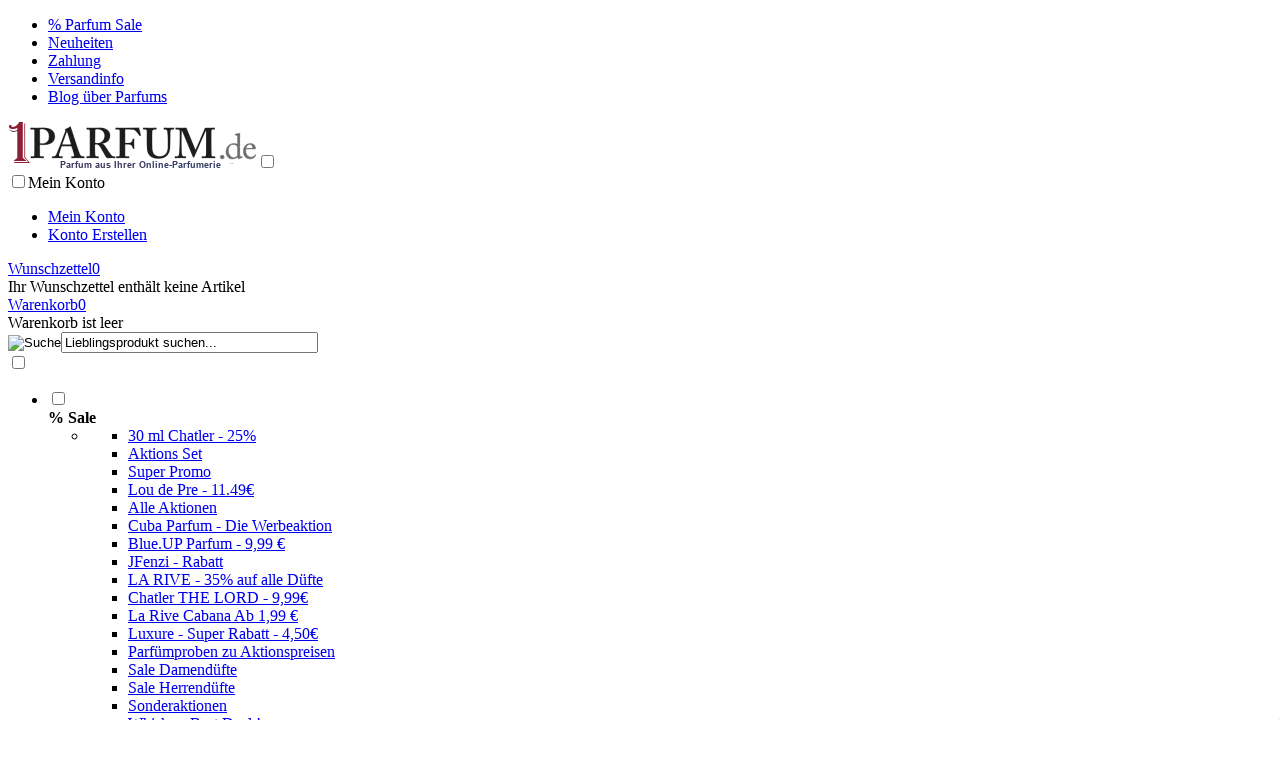

--- FILE ---
content_type: text/html; charset=utf-8
request_url: https://www.1parfum.de/lamis-m-4.html
body_size: 17529
content:
<!DOCTYPE HTML><html lang="de"><head><meta charset="utf-8" /><title>Lamis Parfüm für Damen und Herren online kaufen bei www.1parfum.de</title><meta name="keywords" content="Lamis Parfüm, Duft, Parfum, Duftstoff, Aroma, Geruch, Parfümerie, Eau de Parfum, Eau de Toilette," /><meta name="description" content="Entdecken Sie die neusten Parfüm Lamis Exklusive Damen Parfüms & Herrendüfte." /><meta name="robots" content="index,follow" /><link rel="preload" href="https://www.1parfum.de/szablony/standardowy.rwd.v2/font/dm-sans-v6-latin-ext_latin-regular.woff2" as="font" type="font/woff2" crossorigin="anonymous"><link rel="preload" href="https://www.1parfum.de/szablony/standardowy.rwd.v2/font/dm-sans-v6-latin-ext_latin-700.woff2" as="font" type="font/woff2" crossorigin="anonymous"><meta name="viewport" content="width=device-width, initial-scale=1.0" /><base href="https://www.1parfum.de" /><link rel="stylesheet" type="text/css" href="cache/Cache_CssSzablonPodstrony.css" /><script src="javascript/jquery.js"></script>
<script src="javascript/skrypty.php"></script>
<meta name="google-site-verification" content="K0I8MDLf0ThVkcSAJRWrShlA-CGAx2FyEUk3r2WyJBA"" /><script> (function(i,s,o,g,r,a,m){i['GoogleAnalyticsObject']=r;i[r]=i[r]||function(){(i[r].q=i[r].q||[]).push(arguments)},i[r].l=1*new Date();a=s.createElement(o),m=s.getElementsByTagName(o)[0];a.async=1;a.src=g;m.parentNode.insertBefore(a,m)})(window,document,'script','//www.google-analytics.com/analytics.js','ga'); ga('create', 'UA-30512860-1', 'auto'); ga('require', 'displayfeatures'); ga('send', 'pageview'); </script>
<script async src="https://www.googletagmanager.com/gtag/js?id=379533043"></script>
<script> window.dataLayer = window.dataLayer || []; function gtag(){dataLayer.push(arguments);} gtag('js', new Date()); gtag('config', '379533043'); </script>
<link rel="canonical" href="https://www.1parfum.de/lamis-m-4.html" /><script type="text/javascript">
 var _smartsupp = _smartsupp || {}; _smartsupp.key = '84e1fbe4b8130e4a7a03357f6fd375726baca98d'; window.smartsupp||(function(d) { var s,c,o=smartsupp=function(){ o._.push(arguments)};o._=[]; s=d.getElementsByTagName('script')[0];c=d.createElement('script'); c.type='text/javascript';c.charset='utf-8';c.async=true; c.src='//www.smartsuppchat.com/loader.js?';s.parentNode.insertBefore(c,s); })(document); </script>
<script> smartsupp('language', 'de'); </script>
<script> smartsupp('name', '1Parfum.de'); </script>
<style>@media only screen and (min-width:1600px){.Statyczny-Pierwsza-64 article{width:calc((100% / 5) - (((5 - 1) / 5) * var(--okna-odstep))) } }@media only screen and (min-width:1200px) and (max-width:1599px){.Statyczny-Pierwsza-64 article{width:calc((100% / 5) - (((5 - 1) / 5) * var(--okna-odstep))) } }@media only screen and (min-width:1024px) and (max-width:1199px){.Statyczny-Pierwsza-64 article{width:calc((100% / 5) - (((5 - 1) / 5) * var(--okna-odstep))) } }@media only screen and (min-width:800px) and (max-width:1023px){.Statyczny-Pierwsza-64 article{width:calc((100% / 5) - (((5 - 1) / 5) * var(--okna-odstep))) } }@media only screen and (min-width:480px) and (max-width:799px){.Statyczny-Pierwsza-64 article{width:calc((100% / 2) - (((2 - 1) / 2) * var(--okna-odstep))) } }@media only screen and (min-width:300px) and (max-width:479px){.Statyczny-Pierwsza-64 article{width:calc((100% / 2) - (((2 - 1) / 2) * var(--okna-odstep))) } }@media only screen and (min-width:1600px){.Statyczny-Pierwsza-55 article{width:calc((100% / 5) - (((5 - 1) / 5) * var(--okna-odstep))) } }@media only screen and (min-width:1200px) and (max-width:1599px){.Statyczny-Pierwsza-55 article{width:calc((100% / 5) - (((5 - 1) / 5) * var(--okna-odstep))) } }@media only screen and (min-width:1024px) and (max-width:1199px){.Statyczny-Pierwsza-55 article{width:calc((100% / 5) - (((5 - 1) / 5) * var(--okna-odstep))) } }@media only screen and (min-width:800px) and (max-width:1023px){.Statyczny-Pierwsza-55 article{width:calc((100% / 5) - (((5 - 1) / 5) * var(--okna-odstep))) } }@media only screen and (min-width:480px) and (max-width:799px){.Statyczny-Pierwsza-55 article{width:calc((100% / 5) - (((5 - 1) / 5) * var(--okna-odstep))) } }@media only screen and (min-width:300px) and (max-width:479px){.Statyczny-Pierwsza-55 article{width:calc((100% / 2) - (((2 - 1) / 2) * var(--okna-odstep))) } }#LewaKolumna{width:290px} #SrodekKolumna{width:calc(100% - 290px)} .Strona{width:98%} </style></head><body style="background:#ffffff"><div class="CalaStrona"><div class="OpisNaglowek"><div style="display: none !important;"><a href="https://www.1parfum.de/geschenke-fr-frauen-c-719.html" title="Parfüme – Geschenke für Frauen"><img alt="Parfüme – Geschenke für Frauen" height="24" src="images/category/Category3GiftWomenMini.png" width="24" /><span style="color:#000000;">Geschenke für Frauen</span></a>   <a href="https://www.1parfum.de/geschenke-fr-mnner-c-720.html" title="Parfüme – Geschenke für Männer"><img alt="Parfüme – Geschenke für Männer" height="25" src="images/category/Category3Gift.png" width="25" /><span style="color:#000000;">Geschenke für Männer</span></a>   <a href="https://www.1parfum.de/polecane.html" title="Mega Rabatt"><img alt="Mega Rabatt" height="30" src="images/category/CategorySale2.png" width="30" /><span style="color:#000000;">Mega Rabatt</span></a>   <a href="https://www.1parfum.de/chatler-m-8.html/promocje=tak" title="Aktion Chatler Parfum - 25%"><img alt="CHATLER - 25% Rabatt" height="30" src="images/category/CategorySale2.png" width="30" /><span style="color:#000000;">CHATLER - 25% Rabatt   </span></a><a href="https://www.1parfum.de/la-rive-m-10.html/promocje=tak" title="LA RIVE PARFUM - 35% auf alle Düfte"><img alt="LA RIVE PARFUM - 35% auf alle Düfte" height="30" src="images/category/CategorySale2.png" width="30" /><span style="color:#000000;">LA RIVE - 35%</span></a>   <a href="https://www.1parfum.de/szukaj.html/szukaj=Evaflor Whisky" title="Aktion Evaflor Whisky Parfum"><img alt="Aktion Evaflor Whisky Parfum" height="30" src="images/category/CategorySale2.png" width="30" /><span style="color:#000000;">WHISKY - 20%</span></a>   <a href="https://www.1parfum.de/szukaj.html/szukaj=Chatler The Lord" title="Aktion Chatler The Lord eau de Parfum"><img alt="Aktion Chatler The Lord eau de Parfum" height="30" src="images/category/CategorySale2.png" width="30" /><span style="color:#000000;">The LORD - 9,99 €</span></a>   <a href="https://www.1parfum.de/szukaj.html/szukaj=Chatler Bluss/promocje=tak" title="Aktion Chatler The Bluss eau de Parfum"><img alt="Aktion Chatler The Bluss eau de Parfum" height="30" src="images/category/CategorySale2.png" width="30" /><span style="color:#000000;">The BLUSS - 20%</span></a></div></div><div class="SklepNaglowek"><div class="NaglowekTop"><div class="Strona SzybkieLinki SzybkieLinkiMobile"><ul><li><div><a href="https://www.1parfum.de/parfum-sale-c-486.html">% Parfum Sale</a></div></li><li><div><a href="https://www.1parfum.de/nowosci.html/dostepnosc=105">Neuheiten</a></div></li><li><div><a href="https://www.1parfum.de/zahlung-pm-10.html">Zahlung</a></div></li><li><div><a href="https://www.1parfum.de/versandinfo-pm-16.html">Versandinfo</a></div></li><li><div><a href="https://www.1parfum.de/blog-ber-parfums-nc-3.html">Blog über Parfums</a></div></li></ul></div><div class="Strona WyrownanieDoPrawej"></div></div><div class="LogoSzukanieIkony"><div class="Strona"><a id="LinkLogo" href="https://www.1parfum.de"><img src="images/naglowki/1parfum.webp" width="249" height="46" alt="Parf&uuml;merie 1Parfum.de" title="Parf&uuml;merie 1Parfum.de" /></a><input class="SzukajMenuCheckbox CheckboxNawigacja" type="checkbox" id="SzukajMenuCheckbox" /><div class="IkonyNawigacja"><div class="MenuNaglowek IkonaNawigacjiMenu" id="IkonaWysuwaniaMenu"><label class="SzukajMenuLabel" for="MenuMobilneCheckbox"><span class="IkonaNaglowek"><span class="PozycjaIkonka KolorSvg" title="Speisekarte"></span></span></label></div><div class="SzukajNaglowek IkonaNawigacjiMenu"><label class="SzukajMenuLabel" for="SzukajMenuCheckbox"><span class="IkonaNaglowek"><span class="PozycjaIkonka KolorSvg" title="Suchen"></span></span></label></div><div class="LogowanieNaglowek IkonaNawigacjiMenu"><input class="LogowanieMenuCheckbox CheckboxNawigacja" type="checkbox" id="LogowanieMenuCheckbox" /><label class="LogowanieMenuLabel" for="LogowanieMenuCheckbox"><span class="PozycjaIkonka KolorSvg" title="Mein Konto"><span class="PozycjaStrzalka PozycjaOpisIkony">Mein Konto</span></span></label><ul class="PozycjeLogowanie"><li><a href="https://www.1parfum.de/logowanie.html" rel="nofollow">Mein Konto</a></li><li><a href="https://www.1parfum.de/rejestracja.html" rel="nofollow">Konto Erstellen</a></li></ul></div><div id="Schowek" class="IkonaNawigacjiMenu"><a class="SchowekNaglowek IkonaNaglowek" href="https://www.1parfum.de/schowek.html"><span class="PozycjaIkonka KolorSvg" title="Wunschzettel"><span class="PozycjaStrzalka PozycjaOpisIkony">Wunschzettel</span></span><span class="PozycjaIlosc">0</span></a><div class="SchowekRozwijany"><div class="RozwinietaWersja"><div class="PustyKoszykSchowek">Ihr Wunschzettel enthält keine Artikel</div></div></div></div><div id="Koszyk" class="IkonaNawigacjiMenu"><a class="KoszykNaglowek IkonaNaglowek" href="https://www.1parfum.de/koszyk.html"><span class="PozycjaIkonka KolorSvg" title="Warenkorb"><span class="PozycjaStrzalka PozycjaOpisIkony">Warenkorb</span></span><span class="PozycjaIlosc">0</span></a><div class="KoszykRozwijany"><div class="RozwinietaWersja"><div class="PustyKoszykSchowek">Warenkorb ist leer</div></div></div></div></div><form onsubmit="return sprSzukaj(this,'InSzukaj')" method="post" action="szukaj.html" class="Wyszukiwanie"><div class="KontenterWyszukiwania"><div class="RamkaSzukania"><input id="ButSzukaj" type="image" src="szablony/standardowy.rwd.v2/obrazki/szablon/lupa_szukaj.svg" alt="Suche" /><input id="InSzukaj" type="text" name="szukaj" size="30" value="Lieblingsprodukt suchen..." /><input type="hidden" name="postget" value="tak" /><div class="cl"></div><div id="Podpowiedzi"></div></div><div class="cl"></div></div></form></div></div></div><input class="MenuMobilneCheckbox CheckboxNawigacja" type="checkbox" id="MenuMobilneCheckbox" /><div class="GorneMenuKontener"><div class="GorneMenuTlo"><div class="Strona"><label for="MenuMobilneCheckbox" id="IkonaZwinieciaMenu"></label><div class="GorneMenu"><ul class="GlowneGorneMenu"><li class="PozycjaMenu70Procent" data-id="0" id="MenuPozycja-0" aria-haspopup="true"><input type="checkbox" class="CheckboxRozwinGorneMenu" id="PozycjaMenuGornego-0" /><div><span class="MenuLinkStronyInformacyjne PozycjaRozwijanaMenu" ><b data-hover="% Sale">% Sale</b></span><label for="PozycjaMenuGornego-0" class="IkonaSubMenu"></label></div><ul class="MenuRozwijaneKolumny EfektMenu-4 MenuSzerokie Menu70Procent MenuSzerokie-3 GrafikiNadPodLinkami GrafikiPodLinkami MenuDrzewoStronyInformacyjne" id="OknoMenu-0"><li class="LinkiMenuKontenter"><ul><li class="LinkiMenu"><a href="https://www.1parfum.de/chatler-m-8.html/ceno=4/cend=5">30 ml Chatler - 25%</a></li><li class="LinkiMenu"><a href="https://www.1parfum.de/aktions-set-c-486_712.html/dostepnosc=105">Aktions Set</a></li><li class="LinkiMenu"><a href="https://www.1parfum.de/polecane.html">Super Promo</a></li><li class="LinkiMenu"><a href="https://www.1parfum.de/lou-de-pre-m-143.html">Lou de Pre - 11.49€</a></li><li class="LinkiMenu"><a href="https://www.1parfum.de/promocje.html/dostepnosc=105">Alle Aktionen</a></li><li class="LinkiMenu"><a href="https://www.1parfum.de/cuba-m-9.html/promocje=tak">Cuba Parfum - Die Werbeaktion</a></li><li class="LinkiMenu"><a href="https://www.1parfum.de/blue-up-m-5.html/promocje=tak">Blue.UP Parfum - 9,99 €</a></li><li class="LinkiMenu"><a href="https://www.1parfum.de/fenzi-m-20.html/promocje=tak/dostepnosc=105">JFenzi - Rabatt</a></li><li class="LinkiMenu"><a href="https://www.1parfum.de/la-rive-m-10.html/ceno=1/cend=7/promocje=tak/dostepnosc=105">LA RIVE - 35% auf alle Düfte</a></li><li class="LinkiMenu"><a href="https://www.1parfum.de/szukaj.html/szukaj=Chatler The Lord">Chatler THE LORD - 9,99€</a></li><li class="LinkiMenu"><a href="https://www.1parfum.de/szukaj.html/szukaj=La Rive Cabana">La Rive Cabana Ab 1,99 €</a></li><li class="LinkiMenu"><a href="https://www.1parfum.de/luxure-m-22.html/ceno=4/cend=5">Luxure - Super Rabatt - 4,50€</a></li><li class="LinkiMenu"><a href="https://www.1parfum.de/parfmproben-zu-aktionspreisen-pm-73.html">Parfümproben zu Aktionspreisen</a></li><li class="LinkiMenu"><a href="https://www.1parfum.de/damendfte-c-362.html/promocje=tak/dostepnosc=105">Sale Damendüfte</a></li><li class="LinkiMenu"><a href="https://www.1parfum.de/herrendfte-c-390.html/promocje=tak/dostepnosc=105">Sale Herrendüfte</a></li><li class="LinkiMenu"><a href="https://www.1parfum.de/aktionen-nc-1.html">Sonderaktionen</a></li><li class="LinkiMenu"><a href="https://www.1parfum.de/evaflor-m-68.html/promocje=tak">Whisky - Best Deal !</a></li></ul></li><li class="GrafikiMenuKontener GrafikiMenuMobilePokaz"><ul><li class="GrafikiMenu"><div><a href="https://www.1parfum.de/reklama-b-36.html"><img src="images/adverti/Menu/CubaBannerMenu.png" width="300" height="150" alt="Die Werbeaktion für die Cuba-Parfüms" title="Die Werbeaktion für die Cuba-Parfüms" /></a></div><div><a href="https://www.1parfum.de/reklama-b-7.html"><img src="images/adverti/Menu/LaRiveCabanaBannerMenu.png" width="300" height="150" alt="La RIve Cabana Aktion" title="La RIve Cabana Aktion" /></a></div></li></ul></li></ul></li><li aria-haspopup="true"><div><a href="https://www.1parfum.de/nowosci.html/dostepnosc=105"><b data-hover="Neuheiten">Neuheiten</b></a></div></li><li class="PozycjaMenuSzerokie" data-id="2" id="MenuPozycja-2" aria-haspopup="true"><input type="checkbox" class="CheckboxRozwinGorneMenu" id="PozycjaMenuGornego-2" /><div><a href="https://www.1parfum.de/kategorie.html" class="MenuLinkKategorie MenuLinkWszystkieKategorie PozycjaRozwijanaMenu"><b data-hover="Kategorien">Kategorien</b></a><label for="PozycjaMenuGornego-2" class="IkonaSubMenu"></label></div><ul class="MenuRozwijaneKolumny EfektMenu-2 MenuSzerokie MenuSzerokie-6 GrafikiNadPodLinkami GrafikiPodLinkami MenuDrzewoKategorie" id="OknoMenu-2"><li class="LinkiMenu"><a class="LinkDlaGrafikiKategorii NazwaWysrodkowana MenuGorneGrafikiPozycjiMobilne" href="https://www.1parfum.de/parfum-sale-c-486.html"><span class="MenuGorneGrafikiPozycji GrafikaNadNazwa"><span class="GrafikaKategoriiMenu"><img src="images/category/watermark/50wpx_bc5a3bd83af280cdc8813921632563e1.png" width="50" height="50" alt="% Parfum Sale" title="% Parfum Sale" /></span><span>% Parfum Sale</span></span></a></li><li class="LinkiMenu"><a class="LinkDlaGrafikiKategorii NazwaWysrodkowana MenuGorneGrafikiPozycjiMobilne" href="https://www.1parfum.de/damendfte-c-362.html"><span class="MenuGorneGrafikiPozycji GrafikaNadNazwa"><span class="GrafikaKategoriiMenu"><img src="images/category/watermark/50wpx_1444edcc953204bc10ee7d1cfa4750d3.png" width="50" height="50" alt="Damendüfte" title="Damendüfte" /></span><span>Damendüfte</span></span></a></li><li class="LinkiMenu"><a class="LinkDlaGrafikiKategorii NazwaWysrodkowana MenuGorneGrafikiPozycjiMobilne" href="https://www.1parfum.de/geschenke-fr-frauen-c-719.html"><span class="MenuGorneGrafikiPozycji GrafikaNadNazwa"><span class="GrafikaKategoriiMenu"><img src="images/category/watermark/50wpx_4a452690e13867e619b5abcb9d9a3e6d.png" width="50" height="50" alt="Geschenke für Frauen" title="Geschenke für Frauen" /></span><span>Geschenke für Frauen</span></span></a></li><li class="LinkiMenu"><a class="LinkDlaGrafikiKategorii NazwaWysrodkowana MenuGorneGrafikiPozycjiMobilne" href="https://www.1parfum.de/damendfte-tester-c-665.html"><span class="MenuGorneGrafikiPozycji GrafikaNadNazwa"><span class="GrafikaKategoriiMenu"><img src="images/category/watermark/50wpx_0347324749099407b8f4d96e5b6e4e50.png" width="50" height="50" alt="Damendüfte Tester" title="Damendüfte Tester" /></span><span>Damendüfte Tester</span></span></a></li><li class="LinkiMenu"><a class="LinkDlaGrafikiKategorii NazwaWysrodkowana MenuGorneGrafikiPozycjiMobilne" href="https://www.1parfum.de/damen-parfm-sale-c-701.html"><span class="MenuGorneGrafikiPozycji GrafikaNadNazwa"><span class="GrafikaKategoriiMenu"><img src="images/category/watermark/50wpx_8e47e2ed606029269b0ca839bb2f76dc.png" width="50" height="50" alt="Damen-Parfüm Sale" title="Damen-Parfüm Sale" /></span><span>Damen-Parfüm Sale</span></span></a></li><li class="LinkiMenu"><a class="LinkDlaGrafikiKategorii NazwaWysrodkowana MenuGorneGrafikiPozycjiMobilne" href="https://www.1parfum.de/herrendfte-c-390.html"><span class="MenuGorneGrafikiPozycji GrafikaNadNazwa"><span class="GrafikaKategoriiMenu"><img src="images/category/watermark/50wpx_cee966e2bc5f72dbeb0724d3b451d4ff.png" width="50" height="50" alt="Herrendüfte" title="Herrendüfte" /></span><span>Herrendüfte</span></span></a></li><li class="LinkiMenu"><a class="LinkDlaGrafikiKategorii NazwaWysrodkowana MenuGorneGrafikiPozycjiMobilne" href="https://www.1parfum.de/geschenke-fr-mnner-c-720.html"><span class="MenuGorneGrafikiPozycji GrafikaNadNazwa"><span class="GrafikaKategoriiMenu"><img src="images/category/watermark/50wpx_5dcfb2e8f917cbefc51da8ebf5a85821.png" width="50" height="50" alt="Geschenke für Männer" title="Geschenke für Männer" /></span><span>Geschenke für Männer</span></span></a></li><li class="LinkiMenu"><a class="LinkDlaGrafikiKategorii NazwaWysrodkowana MenuGorneGrafikiPozycjiMobilne" href="https://www.1parfum.de/herrendfte-tester-c-666.html"><span class="MenuGorneGrafikiPozycji GrafikaNadNazwa"><span class="GrafikaKategoriiMenu"><img src="images/category/watermark/50wpx_fe164f19fa18c0731469055fd87dda60.png" width="50" height="50" alt="Herrendüfte Tester" title="Herrendüfte Tester" /></span><span>Herrendüfte Tester</span></span></a></li><li class="LinkiMenu"><a class="LinkDlaGrafikiKategorii NazwaWysrodkowana MenuGorneGrafikiPozycjiMobilne" href="https://www.1parfum.de/herren-parfm-sale-c-456.html"><span class="MenuGorneGrafikiPozycji GrafikaNadNazwa"><span class="GrafikaKategoriiMenu"><img src="images/category/watermark/50wpx_b13bef47d83237162c8c03d605f48b81.png" width="50" height="50" alt="Herren-Parfüm Sale" title="Herren-Parfüm Sale" /></span><span>Herren-Parfüm Sale</span></span></a></li><li class="LinkiMenu"><a class="LinkDlaGrafikiKategorii NazwaWysrodkowana MenuGorneGrafikiPozycjiMobilne" href="https://www.1parfum.de/unisex-parfms-c-710.html"><span class="MenuGorneGrafikiPozycji GrafikaNadNazwa"><span class="GrafikaKategoriiMenu"><img src="images/category/watermark/50wpx_269b152acca2f9ff181d27b68cf25c2e.png" width="50" height="50" alt="Unisex-Parfüms" title="Unisex-Parfüms" /></span><span>Unisex-Parfüms</span></span></a></li><li class="LinkiMenu"><a class="LinkDlaGrafikiKategorii NazwaWysrodkowana MenuGorneGrafikiPozycjiMobilne" href="https://www.1parfum.de/parfm-miniaturen-c-680.html"><span class="MenuGorneGrafikiPozycji GrafikaNadNazwa"><span class="GrafikaKategoriiMenu"><img src="images/category/watermark/50wpx_39dd0d811d629d45ad91f8a1e50ae990.png" width="50" height="50" alt="Parfüm Miniaturen" title="Parfüm Miniaturen" /></span><span>Parfüm Miniaturen</span></span></a></li><li class="LinkiMenu"><a class="LinkDlaGrafikiKategorii NazwaWysrodkowana MenuGorneGrafikiPozycjiMobilne" href="https://www.1parfum.de/duftkerzen-c-718.html"><span class="MenuGorneGrafikiPozycji GrafikaNadNazwa"><span class="GrafikaKategoriiMenu"><img src="images/category/watermark/50wpx_d85dd7dc685a587854a152e294260e2c.png" width="50" height="50" alt="Duftkerzen" title="Duftkerzen" /></span><span>Duftkerzen</span></span></a></li><li class="LinkiMenu"><a class="LinkDlaGrafikiKategorii NazwaWysrodkowana MenuGorneGrafikiPozycjiMobilne" href="https://www.1parfum.de/raumduft-lufterfrischer-c-669.html"><span class="MenuGorneGrafikiPozycji GrafikaNadNazwa"><span class="GrafikaKategoriiMenu"><img src="images/category/watermark/50wpx_fd01c1803dc9f8843d4b63ba47352976.png" width="50" height="50" alt="Raumduft & Lufterfrischer" title="Raumduft & Lufterfrischer" /></span><span>Raumduft & Lufterfrischer</span></span></a></li><li class="LinkiMenu"><a class="LinkDlaGrafikiKategorii NazwaWysrodkowana MenuGorneGrafikiPozycjiMobilne" href="https://www.1parfum.de/after-shave-herren-c-608.html"><span class="MenuGorneGrafikiPozycji GrafikaNadNazwa"><span class="GrafikaKategoriiMenu"><img src="images/category/watermark/50wpx_b95fbb32a7f39686e3e4ff81d95d9089.png" width="50" height="50" alt="After Shave Herren" title="After Shave Herren" /></span><span>After Shave Herren</span></span></a></li><li class="LinkiMenu"><a class="LinkDlaGrafikiKategorii NazwaWysrodkowana MenuGorneGrafikiPozycjiMobilne" href="https://www.1parfum.de/parfm-bestseller-c-453.html"><span class="MenuGorneGrafikiPozycji GrafikaNadNazwa"><span class="GrafikaKategoriiMenu"><img src="images/category/watermark/50wpx_b4a661f46ecde1ed7b468b8ecd9be443.png" width="50" height="50" alt="Parfüm-Bestseller" title="Parfüm-Bestseller" /></span><span>Parfüm-Bestseller</span></span></a></li></ul></li><li class="PozycjaMenuSzerokie" data-id="3" id="MenuPozycja-3" aria-haspopup="true"><input type="checkbox" class="CheckboxRozwinGorneMenu" id="PozycjaMenuGornego-3" /><div><a href="https://www.1parfum.de/producenci.html" class="MenuLinkKategorie MenuLinkWszyscyProducenci PozycjaRozwijanaMenu"><b data-hover="Marken">Marken</b></a><label for="PozycjaMenuGornego-3" class="IkonaSubMenu"></label></div><ul class="MenuRozwijaneKolumny EfektMenu-2 MenuSzerokie MenuSzerokie-6 GrafikiNadPodLinkami GrafikiPodLinkami MenuDrzewoKategorie" id="OknoMenu-3"><li class="LinkiMenu"><a href="https://www.1parfum.de/blue-up-m-5.html">Blue Up</a></li><li class="LinkiMenu"><a href="https://www.1parfum.de/chat-dor-m-113.html">Chat Dor</a></li><li class="LinkiMenu"><a href="https://www.1parfum.de/chatler-m-8.html">Chatler</a></li><li class="LinkiMenu"><a href="https://www.1parfum.de/christopher-dark-m-7.html">Christopher Dark</a></li><li class="LinkiMenu"><a href="https://www.1parfum.de/gordano-parfums-m-149.html">Gordano Parfums</a></li><li class="LinkiMenu"><a href="https://www.1parfum.de/jfenzi-m-20.html">JFenzi</a></li><li class="LinkiMenu"><a href="https://www.1parfum.de/loris-m-129.html">Loris</a></li><li class="LinkiMenu"><a href="https://www.1parfum.de/paris-avenue-m-13.html">Paris Avenue</a></li><li class="LinkiMenu"><a href="https://www.1parfum.de/tesori-d-oriente-m-123.html">Tesori d Oriente</a></li></ul></li><li class="PozycjaMenuSzerokie" data-id="4" id="MenuPozycja-4" aria-haspopup="true"><input type="checkbox" class="CheckboxRozwinGorneMenu" id="PozycjaMenuGornego-4" /><div><span class="MenuLinkStronyInformacyjne PozycjaRozwijanaMenu" ><b data-hover="DAMENDÜFTE">DAMENDÜFTE</b></span><label for="PozycjaMenuGornego-4" class="IkonaSubMenu"></label></div><ul class="MenuRozwijaneKolumny EfektMenu-2 MenuSzerokie MenuSzerokie-6 GrafikiNadPodLinkami GrafikiPodLinkami MenuDrzewoStronyInformacyjne" id="OknoMenu-4"><li class="LinkiMenuKontenter"><ul><li class="LinkiMenu"><a href="https://www.1parfum.de/damendufte-c-362.html/dostepnosc=105">Düfte</a></li><li class="LinkiMenu"><a href="https://www.1parfum.de/szukaj.html/szukaj=30 ml/kategoria=362/podkat=tak">Eau de Parfum 30 ml</a></li><li class="LinkiMenu"><a href="https://www.1parfum.de/geschenke-fr-frauen-c-719.html">Geschenk-Set</a></li><li class="LinkiMenu"><a href="https://www.1parfum.de/damendfte-tester-c-665.html/dostepnosc=105">Testers</a></li><li class="LinkiMenu"><a href="https://www.1parfum.de/szukaj.html/szukaj=Deodorant/opis=tak/kategoria=362/podkat=tak">Deodorants</a></li><li class="LinkiMenu"><a href="https://www.1parfum.de/szukaj.html/szukaj=Body lotion">Körperlotion</a></li><li class="LinkiMenu"><a href="https://www.1parfum.de/szukaj.html/szukaj=Body%20splash">Körpersprays</a></li><li class="LinkiMenu"><a href="https://www.1parfum.de/geschenk-sets-fr-damen-c-436_437.html/dostepnosc=105">Sets</a></li><li class="LinkiMenu"><a href="https://www.1parfum.de/damendfte-c-362.html/nowosci=tak/dostepnosc=105">Neuheiten</a></li><li class="LinkiMenu"><a href="https://www.1parfum.de/damen-parfms-bestseller-c-362_667.html/dostepnosc=105">Bestseller</a></li><li class="LinkiMenu"><a href="https://www.1parfum.de/damendfte-c-362.html/promocje=tak/dostepnosc=105">Aktionen</a></li><li class="LinkiMenu"><a href="https://www.1parfum.de/frhlingsparfums-c-465.html">Frühlingsdüfte</a></li><li class="LinkiMenu"><a href="https://www.1parfum.de/sommerdfte-damen-c-724.html">Sommerdüfte</a></li><li class="LinkiMenu"><a href="https://www.1parfum.de/herbstdfte-c-722.html">Herbstdüfte</a></li><li class="LinkiMenu"><a href="https://www.1parfum.de/winterdfte-damen-c-723.html">Winterdüfte</a></li><li class="LinkiMenu"><a href="https://www.1parfum.de/parfumproben-c-709.html">Duftproben</a></li></ul></li><li class="GrafikiMenuKontener GrafikiMenuMobilePokaz"><ul><li class="GrafikiMenu"><div><a href="https://www.1parfum.de/reklama-b-58.html"><img src="images/adverti/Menu/DupesYSLBlackOpiumMenuDE.png" width="270" height="135" alt="Parfums inspiriert von Black Opium" title="Parfums inspiriert von Black Opium" /></a></div><div><a href="https://www.1parfum.de/reklama-b-56.html"><img src="images/adverti/Menu/DupesHereraGoodGirlDE.png" width="270" height="135" alt="Parfums inspiriert von Good Girl" title="Parfums inspiriert von Good Girl" /></a></div><div><a href="https://www.1parfum.de/reklama-b-32.html"><img src="images/adverti/Menu/DupesBaccarat450.png" width="270" height="135" alt="Parfums inspiriert von Rouge 540" title="Parfums inspiriert von Rouge 540" /></a></div><div><a href="https://www.1parfum.de/reklama-b-28.html"><img src="images/adverti/Menu/DupesJPGScandalBannerMenu.png" width="270" height="135" alt="Parfums inspiriert von Scandal Femme" title="Parfums inspiriert von Scandal Femme" /></a></div><div><a href="https://www.1parfum.de/reklama-b-29.html"><img src="images/adverti/Menu/DupesPradaParadoxBannerMenu.png" width="270" height="135" alt="Parfums inspiriert von Paradoxe" title="Parfums inspiriert von Paradoxe" /></a></div><div><a href="https://www.1parfum.de/reklama-b-31.html"><img src="images/adverti/Menu/DupesPacoLadyMillionMenu.png" width="270" height="135" alt="Parfums inspiriert von Lady Million" title="Parfums inspiriert von Lady Million" /></a></div><div><a href="https://www.1parfum.de/reklama-b-30.html"><img src="images/adverti/Menu/DupesArmaniMyWayMenu.png" width="270" height="135" alt="Parfums inspiriert von My Way" title="Parfums inspiriert von My Way" /></a></div><div><a href="https://www.1parfum.de/reklama-b-57.html"><img src="images/adverti/Menu/DupesLancomeLaVieEstBelleMenuDE.png" width="270" height="135" alt="Parfums inspiriert von La Vie Est Belle" title="Parfums inspiriert von La Vie Est Belle" /></a></div></li></ul></li></ul></li><li class="PozycjaMenuSzerokie" data-id="5" id="MenuPozycja-5" aria-haspopup="true"><input type="checkbox" class="CheckboxRozwinGorneMenu" id="PozycjaMenuGornego-5" /><div><span class="MenuLinkStronyInformacyjne PozycjaRozwijanaMenu" ><b data-hover="HERRENDÜFTE">HERRENDÜFTE</b></span><label for="PozycjaMenuGornego-5" class="IkonaSubMenu"></label></div><ul class="MenuRozwijaneKolumny EfektMenu-2 MenuSzerokie MenuSzerokie-6 GrafikiNadPodLinkami GrafikiPodLinkami MenuDrzewoStronyInformacyjne" id="OknoMenu-5"><li class="LinkiMenu"><a href="https://www.1parfum.de/herrendufte-c-390.html/dostepnosc=105">Düfte</a></li><li class="LinkiMenu"><a href="https://www.1parfum.de/szukaj.html/szukaj=30 ml/kategoria=390/podkat=tak">Eau de Parfum 30 ml</a></li><li class="LinkiMenu"><a href="https://www.1parfum.de/geschenke-fr-mnner-c-720.html">Geschenk-Set</a></li><li class="LinkiMenu"><a href="https://www.1parfum.de/herrendfte-tester-c-666.html/dostepnosc=105">Testers</a></li><li class="LinkiMenu"><a href="https://www.1parfum.de/szukaj.html/szukaj=Deodorant/kategoria=390/podkat=tak">Deodorants</a></li><li class="LinkiMenu"><a href="https://www.1parfum.de/aftershaves-c-608.html/dostepnosc=105">After Shave</a></li><li class="LinkiMenu"><a href="https://www.1parfum.de/geschenk-sets-fr-herren-c-436_438.html/dostepnosc=105">Sets</a></li><li class="LinkiMenu"><a href="https://www.1parfum.de/herrendfte-c-390.html/nowosci=tak/dostepnosc=105">Neuheiten</a></li><li class="LinkiMenu"><a href="https://www.1parfum.de/port-parfm-c-390_696.html">Sport Parfum</a></li><li class="LinkiMenu"><a href="https://www.1parfum.de/herren-parfms-bestseller-c-390_668.html/dostepnosc=105">Bestseller</a></li><li class="LinkiMenu"><a href="https://www.1parfum.de/herrendfte-c-390.html/promocje=tak/dostepnosc=105">Aktionen</a></li><li class="LinkiMenu"><a href="https://www.1parfum.de/parfumproben-c-709.html">Duftproben</a></li></ul></li><li aria-haspopup="true"><div><a href="https://www.1parfum.de/unisex-parfms-c-710.html"><b data-hover="Unisex">Unisex</b></a></div></li><li aria-haspopup="true"><div><a href="https://www.1parfum.de/parfmproben-c-709.html"><b data-hover="Parfümproben">Parfümproben</b></a></div></li><li class="PozycjaMenuNormalne" data-id="8" id="MenuPozycja-8" aria-haspopup="true"><input type="checkbox" class="CheckboxRozwinGorneMenu" id="PozycjaMenuGornego-8" /><div><span class="MenuLinkStronyInformacyjne PozycjaRozwijanaMenu" ><b data-hover="INFO">INFO</b></span><label for="PozycjaMenuGornego-8" class="IkonaSubMenu"></label></div><ul class="MenuRozwijaneKolumny EfektMenu-2 MenuNormalne MenuDrzewoStronyInformacyjne" id="OknoMenu-8"><li class="LinkiMenu"><a href="https://www.1parfum.de/willkommen-in-1parfumde-pm-7.html">Willkommen in 1Parfum.de</a></li><li class="LinkiMenu"><a href="https://www.1parfum.de/bestellhinweise-pm-92.html">Bestellhinweise</a></li><li class="LinkiMenu"><a href="https://www.1parfum.de/google-bewertungen-pm-93.html">Google-Bewertungen</a></li><li class="LinkiMenu"><a href="https://www.1parfum.de/zahlung-pm-10.html">Zahlung</a></li><li class="LinkiMenu"><a href="https://www.1parfum.de/versandinfo-pm-16.html">Versandinfo</a></li><li class="LinkiMenu"><a href="https://www.1parfum.de/originalware-pm-20.html">Originalware</a></li><li class="LinkiMenu"><a href="https://www.1parfum.de/opinie-o-sklepie.html">Bewertungen über unseren Shop</a></li><li class="LinkiMenu"><a href="https://www.1parfum.de/grohandel-fr-parfm-pm-90.html">Großhandel für Parfüm</a></li><li class="LinkiMenu"><a href="https://www.1parfum.de/ber-1parfumde-pm-40.html">Über 1Parfum.de</a></li><li class="LinkiMenu"><a href="https://www.1parfum.de/faq-hufig-gestellte-fragen-zu-parfmerstzen-pm-94.html">FAQ – Häufig gestellte Fragen zu Parfümersätzen</a></li></ul></li></ul></div></div></div></div><div class="Strona"><div id="Nawigacja" itemscope itemtype="http://schema.org/BreadcrumbList"><span itemprop="itemListElement" itemscope itemtype="http://schema.org/ListItem"><a href="https://www.1parfum.de" class="NawigacjaLink" itemprop="item"><span itemprop="name">Startseite</span></a><meta itemprop="position" content="1" /></span><span class="Nawigacja"> » </span><span class="Nawigacja">Lamis</span></div></div><div class="cl"></div><div class="Strona"><div class="KolumnyKontener"><div id="LewaKolumna"><div class="LewaKolumnaPrzerwa"><div class="BoxRwd"><div class="CalyBoxKategorie"><input class="CheckboxNawigacja CheckboxNawigacja" type="checkbox" id="CalyBoxCheckbox-40" /><div class="BoxNaglowekKategorie"><label for="CalyBoxCheckbox-40"> Kategorien<span class="BoxRozwinZwin BoxRozwin"></span></label></div><div class="BoxKategorie BoxZawartosc"><div class="BoxOdstep"><ul><li><div style="background:#FFFFFF"><a class="KategoriaIkona" href="https://www.1parfum.de/parfum-sale-c-486.html" style="color:#BA3716"><span class="GrafikaLink"><img src="/images/category/Category-Sale.png" width="120" height="120" alt="% Parfum Sale" /></span><span class="IkonaLink">% Parfum Sale<small>Parfum. Aktuelle Sonderangebote</small></span></a></div></li><li><div style="background:#FFFFFF"><a class="KategoriaIkona" href="https://www.1parfum.de/damendfte-c-362.html" style="color:#7D7D7D"><span class="GrafikaLink"><img src="/images/category/Category-Parfum-Women.png" width="120" height="120" alt="Damendüfte" /></span><span class="IkonaLink">Damendüfte<small>Damendüfte – hochwertige Duftalternativen & Bestseller</small></span></a></div></li><li><div><a class="KategoriaIkona" href="https://www.1parfum.de/geschenke-fr-frauen-c-719.html" style="color:#7D7D7D"><span class="GrafikaLink"><img src="/images/category/Category-Gift-Parfum-Women.png" width="120" height="120" alt="Geschenke für Frauen" /></span><span class="IkonaLink">Geschenke für Frauen<small>Parfum-Sets ❤️ Tolle Geschenke, Parfum-Set, Parfüm Geschenke</small></span></a></div></li><li><div style="background:#FFFFFF"><a class="KategoriaIkona" href="https://www.1parfum.de/damendfte-tester-c-665.html" style="color:#7D7D7D"><span class="GrafikaLink"><img src="/images/category/Category-Tester-Parfum-Women.png" width="120" height="120" alt="Damendüfte Tester" /></span><span class="IkonaLink">Damendüfte Tester<small>Tester sind perfekt, um einen neuen Duft auszuprobieren</small></span></a></div></li><li><div style="background:#FFFFFF"><a class="KategoriaIkona" href="https://www.1parfum.de/damen-parfm-sale-c-701.html" style="color:#7D7D7D"><span class="GrafikaLink"><img src="/images/category/Category-Parfum-Women-Sale.png" width="120" height="120" alt="Damen-Parfüm Sale" /></span><span class="IkonaLink">Damen-Parfüm Sale<small>Damenparfüms reduziert – Luxus-Düfte zum Bestpreis</small></span></a></div></li><li><div style="background:#FFFFFF"><a class="KategoriaIkona" href="https://www.1parfum.de/herrendfte-c-390.html" style="color:#7D7D7D"><span class="GrafikaLink"><img src="/images/category/Category-Parfum-Men.png" width="120" height="120" alt="Herrendüfte" /></span><span class="IkonaLink">Herrendüfte<small>Herren-Parfums, Düfte, Kosmetik</small></span></a></div></li><li><div style="background:#FFFFFF"><a class="KategoriaIkona" href="https://www.1parfum.de/geschenke-fr-mnner-c-720.html" style="color:#7D7D7D"><span class="GrafikaLink"><img src="/images/category/Category-Gift-Parfum-Men.png" width="120" height="120" alt="Geschenke für Männer" /></span><span class="IkonaLink">Geschenke für Männer<small>Parfum-Sets ❤️ Geschenkesets für Herren</small></span></a></div></li><li><div style="background:#FFFFFF"><a class="KategoriaIkona" href="https://www.1parfum.de/herrendfte-tester-c-666.html" style="color:#7D7D7D"><span class="GrafikaLink"><img src="/images/category/Category-Tester-Parfum-Men.png" width="120" height="120" alt="Herrendüfte Tester" /></span><span class="IkonaLink">Herrendüfte Tester<small>Entdecken Sie unsere Auswahl an Herrenduft-Testern!</small></span></a></div></li><li><div style="background:#FFFFFF"><a class="KategoriaIkona" href="https://www.1parfum.de/herren-parfm-sale-c-456.html" style="color:#7D7D7D"><span class="GrafikaLink"><img src="/images/category/Category-Parfum-Men-Sale.png" width="120" height="120" alt="Herren-Parfüm Sale" /></span><span class="IkonaLink">Herren-Parfüm Sale<small>SALE auf Parfums & Düfte für Männer</small></span></a></div></li><li><div style="background:#FFFFFF"><a class="KategoriaIkona" href="https://www.1parfum.de/unisex-parfms-c-710.html" style="color:#7D7D7D"><span class="GrafikaLink"><img src="/images/category/Category-Unisex-Parfum.png" width="120" height="120" alt="Unisex-Parfüms" /></span><span class="IkonaLink">Unisex-Parfüms<small>Stöbern Sie in unserer Kollektion von Unisex-Parfüms</small></span></a></div></li><li><div style="background:#FFFFFF"><a class="KategoriaIkona" href="https://www.1parfum.de/parfm-miniaturen-c-680.html" style="color:#7D7D7D"><span class="GrafikaLink"><img src="/images/category/Mini-Parfum.png" width="120" height="120" alt="Parfüm Miniaturen" /></span><span class="IkonaLink">Parfüm Miniaturen<small>Düfte, Miniparfüms, Duftminiatur</small></span></a></div></li><li><div style="background:#FFFFFF"><a class="KategoriaIkona" href="https://www.1parfum.de/duftkerzen-c-718.html" style="color:#7D7D7D"><span class="GrafikaLink"><img src="/images/category/Candles.png" width="120" height="120" alt="Duftkerzen" /></span><span class="IkonaLink">Duftkerzen<small>Natürliche Duftkerzen werden aus Soja</small></span></a></div></li><li><div style="background:#FFFFFF"><a class="KategoriaIkona" href="https://www.1parfum.de/raumduft-lufterfrischer-c-669.html" style="color:#7D7D7D"><span class="GrafikaLink"><img src="/images/category/Fragrance-sticks.png" width="120" height="120" alt="Raumduft & Lufterfrischer" /></span><span class="IkonaLink">Raumduft & Lufterfrischer<small>Lufterfrischer, Duftspender, Raumbedufter</small></span></a></div></li><li><div style="background:#FFFFFF"><a class="KategoriaIkona" href="https://www.1parfum.de/after-shave-herren-c-608.html" style="color:#7D7D7D"><span class="GrafikaLink"><img src="/images/category/After-Shave.png" width="120" height="120" alt="After Shave Herren" /></span><span class="IkonaLink">After Shave Herren<small>Balsam für Männer, Rasierwasser</small></span></a></div></li><li><div style="background:#FFFFFF"><a class="KategoriaIkona" href="https://www.1parfum.de/parfm-bestseller-c-453.html" style="color:#7D7D7D"><span class="GrafikaLink"><img src="/images/category/Category-Best-Parfum.png" width="120" height="120" alt="Parfüm-Bestseller" /></span><span class="IkonaLink">Parfüm-Bestseller<small>Bestseller Düfte, Top 10 – Die aktuellen Duft-Bestseller</small></span></a></div></li></ul></div></div></div></div><div class="BoxRwdUkryj"><div class="CalyBox"><input class="CheckboxNawigacja CheckboxNawigacja" type="checkbox" id="CalyBoxCheckbox-29" /><div class="BoxNaglowek"><label for="CalyBoxCheckbox-29"> Nachrichten </label></div><div class="BoxTresc BoxZawartosc"><div class="BoxOdstep"><ul class="Lista"><li><h4><a href="https://www.1parfum.de/la-rive-parfums-kaufen-duftnoten-bestseller-tipps-bei-1parfumde-n-101.html">La Rive Parfums kaufen – Duftnoten, Bestseller & Tipps bei 1Parfum.de</a></h4></li><li><h4><a href="https://www.1parfum.de/wie-whlt-man-ein-parfm-quivalent-aus-ein-leitfaden-n-100.html">Wie wählt man ein Parfüm-Äquivalent aus? Ein Leitfaden</a></h4></li><li><h4><a href="https://www.1parfum.de/neu-prada-paradoxe-eau-de-parfum-und-paradoxe-virtual-flower-n-99.html">NEU: Prada Paradoxe Eau de Parfum und Paradoxe Virtual Flower</a></h4></li><li><h4><a href="https://www.1parfum.de/eau-de-parfum-edp-vs-eau-de-toilette-edt-was-ist-der-unterschied-n-98.html">Eau de Parfum (EdP) vs. Eau de Toilette (EdT) – Was ist der Unterschied?</a></h4></li><li><h4><a href="https://www.1parfum.de/neu-valentino-born-in-roma-extradose-n-97.html">NEU: Valentino Born in Roma Extradose!</a></h4></li></ul></div></div></div></div><div class="BoxRwd"><div class="CalyBox"><input class="CheckboxNawigacja CheckboxNawigacja" type="checkbox" id="CalyBoxCheckbox-24" /><div class="BoxNaglowek"><label for="CalyBoxCheckbox-24"> Bewertungen<span class="BoxRozwinZwin BoxRozwin"></span></label></div><div class="BoxTresc BoxZawartosc"><div class="BoxOdstep"><ul class="BoxImgMaly BezLinii"><li><p class="Img" style="width:70px"><a class="Zoom" href="https://www.1parfum.de/pure-soul-paris-bleu-the-essentials-eau-de-parfum-fur-herren-100-ml-r-3422.html"><img src="images/img/watermark/70wpx_c37e5a0fa0dbcff4b25a2a0e0fffd4cc.jpg" width="70" height="70" id="fot_8207_9953" class="Zdjecie" alt="Pure Soul Paris Bleu The Essentials - Eau de Parfum fur Herren 100 ml" title="Pure Soul Paris Bleu The Essentials - Eau de Parfum fur Herren 100 ml" /></a></p><div class="PrdDane" style="width:calc(100% - 90px)"><h3><a href="https://www.1parfum.de/pure-soul-paris-bleu-the-essentials-eau-de-parfum-fur-herren-100-ml-r-3422.html">Pure Soul Paris Bleu The Essentials - Eau de Parfum fur Herren 100 ml</a><span class="Gwiazdki Gwiazdka_5" style="--ocena: 5;" id="radio_6977c9ab4c9b4"></span></h3><div class="OpisText">Riecht sehr stark. Süß, Apfel, Maiglöckchen. Der Flakon&#8230;</div></div></li><li><p class="Img" style="width:70px"><a class="Zoom" href="https://www.1parfum.de/dorall-king-lucent-eau-de-toilette-fur-herren-100-ml-r-3605.html"><img src="images/img/watermark/70wpx_d49ed8c5f1f2051d26bd69e173053a28.jpg" width="70" height="70" id="fot_54140_9803" class="Zdjecie" alt="Dorall King Lucent - Eau de Toilette fur Herren 100 ml" title="Dorall King Lucent - Eau de Toilette fur Herren 100 ml" /></a></p><div class="PrdDane" style="width:calc(100% - 90px)"><h3><a href="https://www.1parfum.de/dorall-king-lucent-eau-de-toilette-fur-herren-100-ml-r-3605.html">Dorall King Lucent - Eau de Toilette fur Herren 100 ml</a><span class="Gwiazdki Gwiazdka_5" style="--ocena: 5;" id="radio_6977c9ab4f25d"></span></h3><div class="OpisText">sehr gutes Dupe !</div></div></li><li><p class="Img" style="width:70px"><a class="Zoom" href="https://www.1parfum.de/chatler-dolce-lady-about-blush-4ever-eau-de-parfum-fur-damen-100-ml-r-3120.html"><img src="images/img/watermark/70wpx_a6645ca2201c553ab0c986c562e9303e.jpg" width="70" height="70" id="fot_23751_8970" class="Zdjecie" alt="Chatler Dolce Lady About Blush 4ever - Eau de Parfum fur Damen 100 ml" title="Chatler Dolce Lady About Blush 4ever - Eau de Parfum fur Damen 100 ml" /></a></p><div class="PrdDane" style="width:calc(100% - 90px)"><h3><a href="https://www.1parfum.de/chatler-dolce-lady-about-blush-4ever-eau-de-parfum-fur-damen-100-ml-r-3120.html">Chatler Dolce Lady About Blush 4ever - Eau de Parfum fur Damen 100 ml</a><span class="Gwiazdki Gwiazdka_5" style="--ocena: 5;" id="radio_6977c9ab5068f"></span></h3><div class="OpisText">der richt geil u schön erfrischen viel besser als&#8230;</div></div></li><li><p class="Img" style="width:70px"><a class="Zoom" href="https://www.1parfum.de/chatler-anela-novel-eau-de-parfum-fur-damen-100-ml-r-2825.html"><img src="images/img/watermark/70wpx_b920c15f3db806350096aaffbe1663bd.jpg" width="70" height="70" id="fot_81045_8742" class="Zdjecie" alt="Chatler Anela Novel - Eau de Parfum fur Damen 100 ml" title="Chatler Anela Novel - Eau de Parfum fur Damen 100 ml" /></a></p><div class="PrdDane" style="width:calc(100% - 90px)"><h3><a href="https://www.1parfum.de/chatler-anela-novel-eau-de-parfum-fur-damen-100-ml-r-2825.html">Chatler Anela Novel - Eau de Parfum fur Damen 100 ml</a><span class="Gwiazdki Gwiazdka_5" style="--ocena: 5;" id="radio_6977c9ab51c9d"></span></h3><div class="OpisText">Alles bestens. Gerne wieder..</div></div></li><li><p class="Img" style="width:70px"><a class="Zoom" href="https://www.1parfum.de/cuba-copacabana-eau-de-toilette-fur-herren-100-ml-r-1497.html"><img src="images/img/watermark/70wpx_0688d3c8b8ceea0628fdd84a228869b8.jpg" width="70" height="70" id="fot_61112_5651" class="Zdjecie" alt="Cuba Copacabana - Eau de Toilette fur Herren 100 ml" title="Cuba Copacabana - Eau de Toilette fur Herren 100 ml" /></a></p><div class="PrdDane" style="width:calc(100% - 90px)"><h3><a href="https://www.1parfum.de/cuba-copacabana-eau-de-toilette-fur-herren-100-ml-r-1497.html">Cuba Copacabana - Eau de Toilette fur Herren 100 ml</a><span class="Gwiazdki Gwiazdka_5" style="--ocena: 5;" id="radio_6977c9ab54a5e"></span></h3><div class="OpisText">Das EDT riecht sehr angenehm frisch, sehr nah an D&G&#8230;</div></div></li><li><p class="Img" style="width:70px"><a class="Zoom" href="https://www.1parfum.de/chatler-chantre-madeleine-eau-de-parfum-fur-damen-100-ml-r-573.html"><img src="images/img/watermark/70wpx_8ef0960aadbaa61f515fefeb7601d5f8.jpg" width="70" height="70" id="fot_85406_136" class="Zdjecie" alt="Chatler Chantre Madeleine - Eau de Parfum fur Damen 100 ml" title="Chatler Chantre Madeleine - Eau de Parfum fur Damen 100 ml" /></a></p><div class="PrdDane" style="width:calc(100% - 90px)"><h3><a href="https://www.1parfum.de/chatler-chantre-madeleine-eau-de-parfum-fur-damen-100-ml-r-573.html">Chatler Chantre Madeleine - Eau de Parfum fur Damen 100 ml</a><span class="Gwiazdki Gwiazdka_5" style="--ocena: 5;" id="radio_6977c9ab564ed"></span></h3><div class="OpisText">Ein wunderschöner Duft, genauso wie das Original!&#8230;</div></div></li><li><p class="Img" style="width:70px"><a class="Zoom" href="https://www.1parfum.de/10th-avenue-karl-antony-avenue-femme-eau-de-parfum-fur-damen-100-ml-r-1988.html"><img src="images/img/watermark/70wpx_e53b14f1a1bc5c13d3f76561ccce2692.jpg" width="70" height="70" id="fot_40825_6334" class="Zdjecie" alt="10th Avenue Karl Antony Avenue Femme - Eau de Parfum fur Damen 100 ml" title="10th Avenue Karl Antony Avenue Femme - Eau de Parfum fur Damen 100 ml" /></a></p><div class="PrdDane" style="width:calc(100% - 90px)"><h3><a href="https://www.1parfum.de/10th-avenue-karl-antony-avenue-femme-eau-de-parfum-fur-damen-100-ml-r-1988.html">10th Avenue Karl Antony Avenue Femme - Eau de Parfum fur Damen 100 ml</a><span class="Gwiazdki Gwiazdka_5" style="--ocena: 5;" id="radio_6977c9ab59711"></span></h3><div class="OpisText">Ich bin sehr zufrieden, sowohl mit den Produkten als&#8230;</div></div></li><li><p class="Img" style="width:70px"><a class="Zoom" href="https://www.1parfum.de/la-rive-cabana-deodorant-spray-fr-herren-150-ml-4-stck-r-888.html"><img src="images/img/watermark/70wpx_343662cb2b50750e1c8c65acde8f3f5f.jpg" width="70" height="70" id="fot_61259_4792" class="Zdjecie" alt="La Rive Cabana - Deodorant Spray für Herren 150 ml, 4 Stück" title="La Rive Cabana - Deodorant Spray für Herren 150 ml, 4 Stück" /></a></p><div class="PrdDane" style="width:calc(100% - 90px)"><h3><a href="https://www.1parfum.de/la-rive-cabana-deodorant-spray-fr-herren-150-ml-4-stck-r-888.html">La Rive Cabana - Deodorant Spray für Herren 150 ml, 4 Stück</a><span class="Gwiazdki Gwiazdka_4" style="--ocena: 4;" id="radio_6977c9ab5cf09"></span></h3><div class="OpisText">alles Bestens</div></div></li><li><p class="Img" style="width:70px"><a class="Zoom" href="https://www.1parfum.de/jfenzi-lovely-ladies-eau-de-parfum-fur-damen-tester-50-ml-r-3624.html"><img src="images/img/watermark/70wpx_21b53b3184f18458421595788ae40b34.jpg" width="70" height="70" id="fot_86920_9950" class="Zdjecie" alt="JFenzi Lovely Ladies - Eau de Parfum fur Damen, tester 50 ml" title="JFenzi Lovely Ladies - Eau de Parfum fur Damen, tester 50 ml" /></a></p><div class="PrdDane" style="width:calc(100% - 90px)"><h3><a href="https://www.1parfum.de/jfenzi-lovely-ladies-eau-de-parfum-fur-damen-tester-50-ml-r-3624.html">JFenzi Lovely Ladies - Eau de Parfum fur Damen, tester 50 ml</a><span class="Gwiazdki Gwiazdka_5" style="--ocena: 5;" id="radio_6977c9ab5fc17"></span></h3><div class="OpisText">Der riecht wirklich göttlich</div></div></li><li><p class="Img" style="width:70px"><a class="Zoom" href="https://www.1parfum.de/new-brand-invincible-men-eau-de-toilette-fur-herren-100-ml-r-3149.html"><img src="images/img/watermark/70wpx_3ad52612019629e13839c003e196e7f3.jpg" width="70" height="70" id="fot_63376_6304" class="Zdjecie" alt="New Brand Invincible Men - Eau de Toilette fur Herren 100 ml" title="New Brand Invincible Men - Eau de Toilette fur Herren 100 ml" /></a></p><div class="PrdDane" style="width:calc(100% - 90px)"><h3><a href="https://www.1parfum.de/new-brand-invincible-men-eau-de-toilette-fur-herren-100-ml-r-3149.html">New Brand Invincible Men - Eau de Toilette fur Herren 100 ml</a><span class="Gwiazdki Gwiazdka_2" style="--ocena: 2;" id="radio_6977c9ab61e1f"></span></h3><div class="OpisText">Sehr schwach vom Geruch , Duft verfliegt sofort.</div></div></li></ul><div class="WszystkieKreska"><a href="https://www.1parfum.de/recenzje.html">Zeige alle</a></div></div></div></div></div></div></div><div id="SrodekKolumna"><div class="ModulId-63 KontenerKreator"><div class="ModulCssDodatkowy"><div class="Strona"><div class="ModulKolumny-1" style="align-items:center"><div class="KolumnaKreator KolumnaNumer-1"><div class="ModulCssMarginesy KolumnaCssMarginesyNumer-1-63"><div class="StrTresc"></div></div></div></div></div></div></div><div class="ModulId-62 KontenerKreator"><div class="ModulCssDodatkowy"><div class="Strona"><div class="ModulKolumny-1" style="align-items:center"><div class="KolumnaKreator KolumnaNumer-1"><div class="ModulCssMarginesy KolumnaCssMarginesyNumer-1-62"><div class="StrTresc"></div></div></div></div></div></div></div><h1 class="StrNaglowek"><span>Lamis</span></h1><section class="StrTresc"><div class="Listing"><div class="OpisListing" style="display:none"><div class="OpisListingGornyOpisListingGornyBezZdjecia"></div><br /></div><div class="cl"></div><div class="Podkategorie" style="display:none"><input class="MenuMobilnePodkategorieCheckbox" type="checkbox" id="MenuMobilnePodkategorieCheckbox" style="display:none" /><label class="PodkategorieMobile" for="MenuMobilnePodkategorieCheckbox" style="display:block"><span class="PodkategorieRozwin">Kategorie anzeigen</span></label><div class="PodkategoreLista {__CSS_PODKATEGORIE_LISTA}"></div></div><div class="cl"></div><nav class="ListingNawigacja ListingNawigacjaGora LiniaCala"><div class="IndexStron"><b>Seite</b><span>Gesamt Produkte: 0</span></div><div class="SposobWyswietlania"><form id="sposobwyswietlania" class="cmxform" action="/lamis-m-4.html" method="post"><div><input type="hidden" name="wyswietlanie" id="wyswietlanie" value="" /><span class="Tak" title="In Form Fenster" onclick="lista(1)"></span><span title="In einer Reihe von Miniaturansichten und Beschreibung" onclick="lista(2)"></span><span title="In abgekürzter Form ohne Fotos" onclick="lista(3)"></span></div></form></div><div class="cl"></div><div class="Sortowanie"><form id="sposobsortowania" class="cmxform" action="/lamis-m-4.html" method="post"><b>Sortieren nach:</b><select name="sortowanie" id="sortowanie"><option value="1" selected="selected">Standard absteigend</option><option value="2" >Standard aufsteigend</option><option value="4" >Preise vom niedrigsten</option><option value="3" >Preise vom höchsten</option><option value="6" >Name A-Z</option><option value="5" >Name Z-A</option><option value="7" >Die größte Popularität</option></select></form></div><div class="IloscProdStronie"><form id="iloscprodstrony" class="cmxform" action="/lamis-m-4.html" method="post"><div><input type="hidden" name="ilosc_na_stronie" id="ilosc_na_stronie" value="" /><b>Ergebnisse pro Seite:</b><span class="Tak" onclick="str_prod(40)">40</span><span onclick="str_prod(80)">80</span><span onclick="str_prod(120)">120</span></div></form></div><div class="cl"></div></nav><div class="ListingFiltry LiniaCala"><input class="FiltryMobilneCheckbox" type="checkbox" id="FiltryMobilneCheckbox" /><label class="FiltryMobile" for="FiltryMobilneCheckbox"><span class="FiltryRozwin">Zusätzliche Optionen für die Anzeige</span></label><div class="UzyteTagi" style="display:none"><strong>Ausgewählte Anzeigeoptionen</strong></div><div class="FiltryKontenter"><div class="FiltryTlo"><label for="FiltryMobilneCheckbox" id="IkonaZwinieciaFiltry" style="display:none"></label><label for="FiltryMobilneCheckbox" class="TloZwinieciaFiltry" style="display:none"></label><form id="filtr" action="/lamis-m-4.html" method="post" class="cmxform FormularzFiltry"><div class="Lf"><input type="hidden" name="postget" value="tak" /><strong class="TytulFiltry">Zusätzliche Optionen für die Anzeige</strong></div><div class="cl"></div><div class="PozycjeFiltryListing"><div class="ZakresCen"><b>Preisspanne von</b><input type="text" size="4" value="" class="ulamek" name="ceno" /> bis <input type="text" size="4" value="" class="ulamek" name="cend" /></div><div class="Multi FiltryNowosci"><span><b>nur neue</b></span><ul class="Wybor"><li><input type="checkbox" name="nowosci" id="filtr_nowosci" value="tak" /><label id="label_filtr_nowosci" for="filtr_nowosci"><a data-id="filtr_nowosci">ja</a></label></li></ul></div><div class="Multi FiltryPromocje"><span><b>nur Angebote</b></span><ul class="Wybor"><li><input type="checkbox" name="promocje" id="filtr_promocje" value="tak" /><label id="label_filtr_promocje" for="filtr_promocje"><a data-id="filtr_promocje">ja</a></label></li></ul></div><div class="ZastosujUsunFiltry"><input type="submit" class="przycisk" value="Produkte anzeigen" /></div><div class="cl"></div></div></form></div></div></div><div id="Porownywanie" style="display:none"><div class="Lf"><strong>Produkte zum Vergleich hinzugefügt</strong></div><div class="Rg" id="przyciskPorownywania" style="display:none"><span id="oknoPorownywarki" class="przycisk oknoAjax">Vergleichen Sie die ausgewählten Produkte</span></div><div class="cl"></div><div id="ListaProduktowPorownanie"></div></div><div id="BrakProduktow" class="Informacja" >Es gibt keine Produkte ...</div></div><br /><div class="Listing"><nav class="ListingNawigacja ListingNawigacjaDol LiniaCala"><div class="IndexStron"><b>Seite</b><span>Gesamt Produkte: 0</span></div><div class="IloscProdStronie"><form id="iloscprodstrony_dol" class="cmxform" action="/lamis-m-4.html" method="post"><div><input type="hidden" name="ilosc_na_stronie" id="ilosc_na_stronie_dol" value="" /><b>Ergebnisse pro Seite:</b><span class="Tak" onclick="str_prod(40,'_dol')">40</span><span onclick="str_prod(80,'_dol')">80</span><span onclick="str_prod(120,'_dol')">120</span></div></form></div><div class="cl"></div></nav></div><div class="OpisListingDolny"><div class="FormatEdytor"><p>Lamis ist eine Parfümmarke, die eine Vielzahl von Düften für Männer und Frauen anbietet. Die Parfüms von Lamis sind bekannt für ihre erschwinglichen Preise und ihre breite Duftpalette. Hier sind einige Beispiele für Lamis Parfüms:</p><ol><li><p>"Lamis Pink": Ein blumiger und fruchtiger Duft mit Noten von roten Früchten, Rose, Jasmin und Vanille.</p></li><li><p>"Lamis Oud Dream": Ein orientalischer Duft mit Noten von Oud, Gewürzen, Amber und Moschus.</p></li><li><p>"Lamis Silk Sensation": Ein sanfter und femininer Duft mit Noten von Vanille, weißem Moschus und blumigen Akkorden.</p></li><li><p>"Lamis Musk Blend": Ein sinnlicher und verführerischer Duft mit Noten von Moschus, Ambra und Sandelholz.</p></li></ol><p>Dies sind nur einige Beispiele für Lamis Parfüms. Die Marke bietet eine breite Auswahl an Düften für verschiedene Vorlieben und Stimmungen. Es empfiehlt sich, eine Parfümerie oder einen Online-Händler zu besuchen, um die verschiedenen Düfte von Lamis auszuprobieren und denjenigen zu finden, der am besten zu Ihnen passt.<br /><br /> Lamis Dupes sind Parfüms, die als preisgünstige Alternativen zu beliebten Designerdüften konzipiert sind. Sie werden oft als "Duftzwillinge" oder "Duftduplikate" bezeichnet und sollen eine ähnliche Duftnote wie die Originaldüfte bieten. Hier sind einige Beispiele für Lamis Dupes:</p><ol><li>"Lamis First Class" (<a href="https://www.1parfum.de/wyszukiwanie-♥ Coco Mademoiselle.html" title="Dupe für Chanel Coco Mademoiselle">Dupe für Chanel Coco Mademoiselle</a>)</li><li>"Lamis Pure Black" (<a href="https://www.1parfum.de/wyszukiwanie-♥ Paco Rabanne 1 Million.html" title="Dupe für Paco Rabanne 1 Million">Dupe für Paco Rabanne 1 Million</a>)</li><li>"Lamis Unpredictable Adventure" (<a href="https://www.1parfum.de/wyszukiwanie-♥ Gucci Guilty Homme.html" title="Dupe für Gucci Guilty">Dupe für Gucci Guilty</a>)</li><li>"Lamis Soul Desire" (<a href="https://www.1parfum.de/wyszukiwanie-♥ Lancome Tresor La Nuit.html" title="Dupe für Lancôme La Nuit Trésor">Dupe für Lancôme La Nuit Trésor</a>)</li></ol><p>Bitte beachten Sie, dass diese Düfte als ähnliche Alternativen zu den Originaldüften gedacht sind, aber nicht genau identisch sein können. Es empfiehlt sich, eine Parfümerie oder einen Online-Händler zu besuchen, um die verschiedenen Lamis Dupes auszuprobieren und den Duft zu finden, der am besten Ihren Vorlieben entspricht.</p><div style="clear:both"></div></div></div></section><div class="ModulId-64 KontenerKreator"><div class="ModulCssDodatkowy"><div class="Strona"><div class="ModulKolumny-1" style="align-items:center"><div class="KolumnaKreator KolumnaNumer-1"><div class="ModulCssMarginesy KolumnaCssMarginesyNumer-1-64"><h2 class="StrNaglowek"><span><a href="https://www.1parfum.de/polecane.html"><span>Mega Rabatt</span></a></span></h2><div class="StrTresc"><div class="OknaFlexRwd Statyczny-Pierwsza-64"><article id="prd-271-6720" class="ProduktOkno ListaProduktyKreator OknoFlex"><div class="ElementOknoRamka" data-product-id="6720"><div class="Foto"><a class="Zoom" href="https://www.1parfum.de/jfenzi-le-chel-caroline-eau-de-parfum-fur-damen-100-ml-p-6720.html"><span class="ZdjecieIkony"><span class="IkonkiProduktu"><span class="IkonaPolecany Ikona"><b>Wir empfehlen</b></span></span><img data-src-original="images/img/watermark/150wpx_1a3496ba3b295da17019c95314493b6b.jpg" width="150" height="150" src="images/loader.gif" id="fot_18267_6720" class="Zdjecie Reload" alt="JFenzi Le Chel Caroline - Eau de Parfum fur Damen 100 ml" title="JFenzi Le Chel Caroline - Eau de Parfum fur Damen 100 ml" /></span></a></div><h3><a href="https://www.1parfum.de/jfenzi-le-chel-caroline-eau-de-parfum-fur-damen-100-ml-p-6720.html" title="JFenzi Le Chel Caroline - Eau de Parfum fur Damen 100 ml">JFenzi Le Chel Caroline - Eau de Parfum fur Damen 100 ml</a></h3><div class="CenaProduktu"><span class="Cena">11.90 €</span></div><div class="ZakupKontener"><div class="SchowekKontener"><span onclick="DoSchowka(6720)" class="Schowek ToolTip" title="zur Wunschliste hinzufügen">zur Wunschliste hinzufügen</span></div><div class="Zakup"><input type="number" id="ilosc_18267_6720" value="1" class="InputIlosc" lang="en_EN" pattern="[0-9]+([\.][0-9]+)?" step="1" min="1" onchange="SprIlosc(this,0,1,'18267_6720','0')" name="ilosc" /><em>Stück</em><span class="DoKoszyka ToolTip" onclick="return DoKoszyka('18267_6720','dodaj',0,1)" title="Zum Korb hinzufügen JFenzi Le Chel Caroline - Eau de Parfum fur Damen 100 ml">In den Korb</span></div></div></div></article><article id="prd-810-6620" class="ProduktOkno ListaProduktyKreator OknoFlex"><div class="ElementOknoRamka" data-product-id="6620"><div class="Foto"><a class="Zoom" href="https://www.1parfum.de/jfenzi-moon-water-men-eau-de-parfum-fur-herren-100-ml-p-6620.html"><span class="ZdjecieIkony"><span class="IkonkiProduktu"><span class="IkonaPolecany Ikona"><b>Wir empfehlen</b></span></span><img data-src-original="images/img/watermark/150wpx_dbf13489415b6586a097de8cb4d0726f.jpg" width="150" height="150" src="images/loader.gif" id="fot_80473_6620" class="Zdjecie Reload" alt="JFenzi Moon Water Men - Eau de Parfum fur Herren 100 ml" title="JFenzi Moon Water Men - Eau de Parfum fur Herren 100 ml" /></span></a></div><h3><a href="https://www.1parfum.de/jfenzi-moon-water-men-eau-de-parfum-fur-herren-100-ml-p-6620.html" title="JFenzi Moon Water Men - Eau de Parfum fur Herren 100 ml">JFenzi Moon Water Men - Eau de Parfum fur Herren 100 ml</a></h3><div class="CenaProduktu"><span class="Cena">11.90 €</span></div><div class="ZakupKontener"><div class="SchowekKontener"><span onclick="DoSchowka(6620)" class="Schowek ToolTip" title="zur Wunschliste hinzufügen">zur Wunschliste hinzufügen</span></div><div class="Zakup"><input type="number" id="ilosc_80473_6620" value="1" class="InputIlosc" lang="en_EN" pattern="[0-9]+([\.][0-9]+)?" step="1" min="1" onchange="SprIlosc(this,0,1,'80473_6620','0')" name="ilosc" /><em>Stück</em><span class="DoKoszyka ToolTip" onclick="return DoKoszyka('80473_6620','dodaj',0,1)" title="Zum Korb hinzufügen JFenzi Moon Water Men - Eau de Parfum fur Herren 100 ml">In den Korb</span></div></div></div></article><article id="prd-729-9974" class="ProduktOkno ListaProduktyKreator OknoFlex"><div class="ElementOknoRamka" data-product-id="9974"><div class="Foto"><a class="Zoom" href="https://www.1parfum.de/gordano-uomo-atletico-sport-eau-de-toilette-fur-herren-50-ml-p-9974.html"><span class="ZdjecieIkony"><span class="IkonkiProduktu"><span class="IkonaPromocja Ikona"><b>Sale</b></span><span class="IkonaPolecany Ikona"><b>Wir empfehlen</b></span></span><img data-src-original="images/img/watermark/150wpx_2f0c44b70e9ebb32dfcdaa7bb8598c74.jpg" width="150" height="150" src="images/loader.gif" id="fot_26411_9974" class="Zdjecie Reload" alt="Gordano Uomo Atletico Sport - Eau de Toilette fur Herren 50 ml" title="Gordano Uomo Atletico Sport - Eau de Toilette fur Herren 50 ml" /></span></a></div><h3><a href="https://www.1parfum.de/gordano-uomo-atletico-sport-eau-de-toilette-fur-herren-50-ml-p-9974.html" title="Gordano Uomo Atletico Sport - Eau de Toilette fur Herren 50 ml">Gordano Uomo Atletico Sport - Eau de Toilette fur Herren 50 ml</a></h3><div class="CenaProduktu"><span class="CenaPromocyjna"><em class="CenaPoprzednia">4.00 €</em>2.00 €</span></div><div class="ZakupKontener"><div class="SchowekKontener"><span onclick="DoSchowka(9974)" class="Schowek ToolTip" title="zur Wunschliste hinzufügen">zur Wunschliste hinzufügen</span></div><div class="Zakup"><input type="number" id="ilosc_26411_9974" value="1" class="InputIlosc" lang="en_EN" pattern="[0-9]+([\.][0-9]+)?" step="1" min="1" onchange="SprIlosc(this,0,1,'26411_9974','0')" name="ilosc" /><em>Stück</em><span class="DoKoszyka ToolTip" onclick="return DoKoszyka('26411_9974','dodaj',0,1)" title="Zum Korb hinzufügen Gordano Uomo Atletico Sport - Eau de Toilette fur Herren 50 ml">In den Korb</span></div></div></div></article><article id="prd-435-5367" class="ProduktOkno ListaProduktyKreator OknoFlex"><div class="ElementOknoRamka" data-product-id="5367"><div class="Foto"><a class="Zoom" href="https://www.1parfum.de/jfenzi-lasstore-over-again-eau-de-parfum-fur-damen-100-ml-p-5367.html"><span class="ZdjecieIkony"><span class="IkonkiProduktu"><span class="IkonaPolecany Ikona"><b>Wir empfehlen</b></span></span><img data-src-original="images/img/watermark/150wpx_5b89ffd485a6342705f27a820acd5c04.jpg" width="150" height="150" src="images/loader.gif" id="fot_33776_5367" class="Zdjecie Reload" alt="JFenzi Lasstore Over Again - Eau de Parfum fur Damen 100 ml" title="JFenzi Lasstore Over Again - Eau de Parfum fur Damen 100 ml" /></span></a></div><h3><a href="https://www.1parfum.de/jfenzi-lasstore-over-again-eau-de-parfum-fur-damen-100-ml-p-5367.html" title="JFenzi Lasstore Over Again - Eau de Parfum fur Damen 100 ml">JFenzi Lasstore Over Again - Eau de Parfum fur Damen 100 ml</a></h3><div class="CenaProduktu"><span class="Cena">11.90 €</span></div><div class="ZakupKontener"><div class="SchowekKontener"><span onclick="DoSchowka(5367)" class="Schowek ToolTip" title="zur Wunschliste hinzufügen">zur Wunschliste hinzufügen</span></div><div class="Zakup"><input type="number" id="ilosc_33776_5367" value="1" class="InputIlosc" lang="en_EN" pattern="[0-9]+([\.][0-9]+)?" step="1" min="1" onchange="SprIlosc(this,0,1,'33776_5367','0')" name="ilosc" /><em>Stück</em><span class="DoKoszyka ToolTip" onclick="return DoKoszyka('33776_5367','dodaj',0,1)" title="Zum Korb hinzufügen JFenzi Lasstore Over Again - Eau de Parfum fur Damen 100 ml">In den Korb</span></div></div></div></article><article id="prd-976-396" class="ProduktOkno ListaProduktyKreator OknoFlex"><div class="ElementOknoRamka" data-product-id="396"><div class="Foto"><a class="Zoom" href="https://www.1parfum.de/blue-up-rough-eau-de-parfum-fur-damen-100-ml-p-396.html"><span class="ZdjecieIkony"><span class="IkonkiProduktu"><span class="IkonaPromocja Ikona"><b>Sale</b></span><span class="IkonaPolecany Ikona"><b>Wir empfehlen</b></span></span><img data-src-original="images/img/watermark/150wpx_4113e19f8167b46c784784dea5ed1a6c.jpg" width="150" height="150" src="images/loader.gif" id="fot_60955_396" class="Zdjecie Reload" alt="Blue Up Rough - Eau de Parfum fur Damen 100 ml" title="Blue Up Rough - Eau de Parfum fur Damen 100 ml" /></span></a></div><h3><a href="https://www.1parfum.de/blue-up-rough-eau-de-parfum-fur-damen-100-ml-p-396.html" title="Blue Up Rough - Eau de Parfum fur Damen 100 ml">Blue Up Rough - Eau de Parfum fur Damen 100 ml</a></h3><div class="CenaProduktu"><span class="CenaPromocyjna"><em class="CenaPoprzednia">13.90 €</em>9.99 €</span></div><div class="ZakupKontener"><div class="SchowekKontener"><span onclick="DoSchowka(396)" class="Schowek ToolTip" title="zur Wunschliste hinzufügen">zur Wunschliste hinzufügen</span></div><div class="Zakup"><input type="number" id="ilosc_60955_396" value="1" class="InputIlosc" lang="en_EN" pattern="[0-9]+([\.][0-9]+)?" step="1" min="1" onchange="SprIlosc(this,0,1,'60955_396','0')" name="ilosc" /><em>Stück</em><span class="DoKoszyka ToolTip" onclick="return DoKoszyka('60955_396','dodaj',0,1)" title="Zum Korb hinzufügen Blue Up Rough - Eau de Parfum fur Damen 100 ml">In den Korb</span></div></div></div></article><article id="prd-367-10219" class="ProduktOkno ListaProduktyKreator OknoFlex"><div class="ElementOknoRamka" data-product-id="10219"><div class="Foto"><a class="Zoom" href="https://www.1parfum.de/chatler-sigma-gold-eau-de-parfum-fur-damen-100-ml-p-10219.html"><span class="ZdjecieIkony"><span class="IkonkiProduktu"><span class="IkonaNowosc Ikona"><b>Neuheit</b></span><span class="IkonaPromocja Ikona"><b>Sale</b></span><span class="IkonaPolecany Ikona"><b>Wir empfehlen</b></span></span><img data-src-original="images/img/watermark/150wpx_81e7bc12cfd7e289f2624666046ee94f.jpg" width="150" height="150" src="images/loader.gif" id="fot_46177_10219" class="Zdjecie Reload" alt="Chatler Sigma Σ Gold - Eau de Parfum fur Damen 100 ml" title="Chatler Sigma Σ Gold - Eau de Parfum fur Damen 100 ml" /></span></a></div><h3><a href="https://www.1parfum.de/chatler-sigma-gold-eau-de-parfum-fur-damen-100-ml-p-10219.html" title="Chatler Sigma Σ Gold - Eau de Parfum fur Damen 100 ml">Chatler Sigma Σ Gold - Eau de Parfum fur Damen 100 ml</a></h3><div class="CenaProduktu"><span class="CenaPromocyjna"><em class="CenaPoprzednia">11.99 €</em>9.99 €</span></div><div class="ZakupKontener"><div class="SchowekKontener"><span onclick="DoSchowka(10219)" class="Schowek ToolTip" title="zur Wunschliste hinzufügen">zur Wunschliste hinzufügen</span></div><div class="Zakup"><input type="number" id="ilosc_46177_10219" value="1" class="InputIlosc" lang="en_EN" pattern="[0-9]+([\.][0-9]+)?" step="1" min="1" onchange="SprIlosc(this,0,1,'46177_10219','0')" name="ilosc" /><em>Stück</em><span class="DoKoszyka ToolTip" onclick="return DoKoszyka('46177_10219','dodaj',0,1)" title="Zum Korb hinzufügen Chatler Sigma Σ Gold - Eau de Parfum fur Damen 100 ml">In den Korb</span></div></div></div></article><article id="prd-273-4942" class="ProduktOkno ListaProduktyKreator OknoFlex"><div class="ElementOknoRamka" data-product-id="4942"><div class="Foto"><a class="Zoom" href="https://www.1parfum.de/blue-up-matcho-men-eau-de-toilette-fur-herren-100-ml-p-4942.html"><span class="ZdjecieIkony"><span class="IkonkiProduktu"><span class="IkonaPromocja Ikona"><b>Sale</b></span><span class="IkonaPolecany Ikona"><b>Wir empfehlen</b></span></span><img data-src-original="images/img/watermark/150wpx_c3500e9b33cd97edda2a7974a59679ac.jpg" width="150" height="150" src="images/loader.gif" id="fot_35795_4942" class="Zdjecie Reload" alt="Blue Up Matcho Men - Eau de Toilette fur Herren 100 ml" title="Blue Up Matcho Men - Eau de Toilette fur Herren 100 ml" /></span></a></div><h3><a href="https://www.1parfum.de/blue-up-matcho-men-eau-de-toilette-fur-herren-100-ml-p-4942.html" title="Blue Up Matcho Men - Eau de Toilette fur Herren 100 ml">Blue Up Matcho Men - Eau de Toilette fur Herren 100 ml</a></h3><div class="CenaProduktu"><span class="CenaPromocyjna"><em class="CenaPoprzednia">13.90 €</em>10.99 €</span></div><div class="ZakupKontener"><div class="SchowekKontener"><span onclick="DoSchowka(4942)" class="Schowek ToolTip" title="zur Wunschliste hinzufügen">zur Wunschliste hinzufügen</span></div><div class="Zakup"><input type="number" id="ilosc_35795_4942" value="1" class="InputIlosc" lang="en_EN" pattern="[0-9]+([\.][0-9]+)?" step="1" min="1" onchange="SprIlosc(this,0,1,'35795_4942','0')" name="ilosc" /><em>Stück</em><span class="DoKoszyka ToolTip" onclick="return DoKoszyka('35795_4942','dodaj',0,1)" title="Zum Korb hinzufügen Blue Up Matcho Men - Eau de Toilette fur Herren 100 ml">In den Korb</span></div></div></div></article><article id="prd-243-6062" class="ProduktOkno ListaProduktyKreator OknoFlex"><div class="ElementOknoRamka" data-product-id="6062"><div class="Foto"><a class="Zoom" href="https://www.1parfum.de/jfenzi-victorius-aqua-homme-eau-de-parfum-fur-herren-100-ml-p-6062.html"><span class="ZdjecieIkony"><span class="IkonkiProduktu"><span class="IkonaPolecany Ikona"><b>Wir empfehlen</b></span></span><img data-src-original="images/img/watermark/150wpx_cd636157578e7ef65696cc0775420688.jpg" width="150" height="150" src="images/loader.gif" id="fot_98267_6062" class="Zdjecie Reload" alt="JFenzi Victorius Aqua Homme - Eau de Parfum fur Herren 100 ml" title="JFenzi Victorius Aqua Homme - Eau de Parfum fur Herren 100 ml" /></span></a></div><h3><a href="https://www.1parfum.de/jfenzi-victorius-aqua-homme-eau-de-parfum-fur-herren-100-ml-p-6062.html" title="JFenzi Victorius Aqua Homme - Eau de Parfum fur Herren 100 ml">JFenzi Victorius Aqua Homme - Eau de Parfum fur Herren 100 ml</a></h3><div class="CenaProduktu"><span class="Cena">11.90 €</span></div><div class="ZakupKontener"><div class="SchowekKontener"><span onclick="DoSchowka(6062)" class="Schowek ToolTip" title="zur Wunschliste hinzufügen">zur Wunschliste hinzufügen</span></div><div class="Zakup"><input type="number" id="ilosc_98267_6062" value="1" class="InputIlosc" lang="en_EN" pattern="[0-9]+([\.][0-9]+)?" step="1" min="1" onchange="SprIlosc(this,0,1,'98267_6062','0')" name="ilosc" /><em>Stück</em><span class="DoKoszyka ToolTip" onclick="return DoKoszyka('98267_6062','dodaj',0,1)" title="Zum Korb hinzufügen JFenzi Victorius Aqua Homme - Eau de Parfum fur Herren 100 ml">In den Korb</span></div></div></div></article><article id="prd-255-6366" class="ProduktOkno ListaProduktyKreator OknoFlex"><div class="ElementOknoRamka" data-product-id="6366"><div class="Foto"><a class="Zoom" href="https://www.1parfum.de/jfenzi-xvii-women-eau-de-parfum-fur-damen-100-ml-p-6366.html"><span class="ZdjecieIkony"><span class="IkonkiProduktu"><span class="IkonaPolecany Ikona"><b>Wir empfehlen</b></span></span><img data-src-original="images/img/watermark/150wpx_0702c6f19ee8ffe1a867f5258bd50b97.jpg" width="150" height="150" src="images/loader.gif" id="fot_34988_6366" class="Zdjecie Reload" alt="JFenzi XVII Women - Eau de Parfum fur Damen 100 ml" title="JFenzi XVII Women - Eau de Parfum fur Damen 100 ml" /></span></a></div><h3><a href="https://www.1parfum.de/jfenzi-xvii-women-eau-de-parfum-fur-damen-100-ml-p-6366.html" title="JFenzi XVII Women - Eau de Parfum fur Damen 100 ml">JFenzi XVII Women - Eau de Parfum fur Damen 100 ml</a></h3><div class="CenaProduktu"><span class="Cena">11.90 €</span></div><div class="ZakupKontener"><div class="SchowekKontener"><span onclick="DoSchowka(6366)" class="Schowek ToolTip" title="zur Wunschliste hinzufügen">zur Wunschliste hinzufügen</span></div><div class="Zakup"><input type="number" id="ilosc_34988_6366" value="1" class="InputIlosc" lang="en_EN" pattern="[0-9]+([\.][0-9]+)?" step="1" min="1" onchange="SprIlosc(this,0,1,'34988_6366','0')" name="ilosc" /><em>Stück</em><span class="DoKoszyka ToolTip" onclick="return DoKoszyka('34988_6366','dodaj',0,1)" title="Zum Korb hinzufügen JFenzi XVII Women - Eau de Parfum fur Damen 100 ml">In den Korb</span></div></div></div></article><article id="prd-428-9959" class="ProduktOkno ListaProduktyKreator OknoFlex"><div class="ElementOknoRamka" data-product-id="9959"><div class="Foto"><a class="Zoom" href="https://www.1parfum.de/be-yourself-yes-gordano-parfums-eau-de-parfum-fur-damen-50-ml-p-9959.html"><span class="ZdjecieIkony"><span class="IkonkiProduktu"><span class="IkonaPolecany Ikona"><b>Wir empfehlen</b></span></span><img data-src-original="images/img/watermark/150wpx_49f3d06ed374be92ffe5dcfea81404e9.jpg" width="150" height="150" src="images/loader.gif" id="fot_20471_9959" class="Zdjecie Reload" alt="BE YOURSELF YES Gordano Parfums - Eau de Parfum fur Damen 50 ml" title="BE YOURSELF YES Gordano Parfums - Eau de Parfum fur Damen 50 ml" /></span></a></div><h3><a href="https://www.1parfum.de/be-yourself-yes-gordano-parfums-eau-de-parfum-fur-damen-50-ml-p-9959.html" title="BE YOURSELF YES Gordano Parfums - Eau de Parfum fur Damen 50 ml">BE YOURSELF YES Gordano Parfums - Eau de Parfum fur Damen 50 ml</a></h3><div class="CenaProduktu"><span class="Cena">4.00 €</span></div><div class="ZakupKontener"><div class="SchowekKontener"><span onclick="DoSchowka(9959)" class="Schowek ToolTip" title="zur Wunschliste hinzufügen">zur Wunschliste hinzufügen</span></div><div class="Zakup"><input type="number" id="ilosc_20471_9959" value="1" class="InputIlosc" lang="en_EN" pattern="[0-9]+([\.][0-9]+)?" step="1" min="1" onchange="SprIlosc(this,0,1,'20471_9959','0')" name="ilosc" /><em>Stück</em><span class="DoKoszyka ToolTip" onclick="return DoKoszyka('20471_9959','dodaj',0,1)" title="Zum Korb hinzufügen BE YOURSELF YES Gordano Parfums - Eau de Parfum fur Damen 50 ml">In den Korb</span></div></div></div></article></div><div class="cl"></div></div></div></div></div></div></div></div><div class="ModulId-55 KontenerKreator"><div class="ModulCssDodatkowy"><div class="Strona"><div class="ModulKolumny-1" style="align-items:center"><div class="KolumnaKreator KolumnaNumer-1"><div class="ModulCssMarginesy KolumnaCssMarginesyNumer-1-55"><h2 class="StrNaglowek"><span><a href="https://www.1parfum.de/parfm-bestseller-c-453.html"><span>Bestseller</span></a></span></h2><div class="StrTresc"><div class="OknaFlexRwd Statyczny-Pierwsza-55"><article id="prd-611-9704" class="ProduktOkno ListaProduktyKreator OknoFlex"><div class="ElementOknoRamka" data-product-id="9704"><div class="Foto"><a class="Zoom" href="https://www.1parfum.de/chatler-circeo-eau-de-parfum-unisex-100-ml-p-9704.html"><span class="ZdjecieIkony"><span class="IkonkiProduktu"><span class="IkonaHit Ikona"><b>Bestseller</b></span></span><img data-src-original="images/img/watermark/150wpx_85f5217a9c43c311e5121db58bab6068.jpg" width="150" height="150" src="images/loader.gif" id="fot_26110_9704" class="Zdjecie Reload" alt="Chatler Circeo - Eau de Parfum unisex 100 ml" title="Chatler Circeo - Eau de Parfum unisex 100 ml" /></span></a></div><h3><a href="https://www.1parfum.de/chatler-circeo-eau-de-parfum-unisex-100-ml-p-9704.html" title="Chatler Circeo - Eau de Parfum unisex 100 ml">Chatler Circeo - Eau de Parfum unisex 100 ml</a></h3><div class="CenaProduktu"><span class="Cena">11.90 €</span></div><ul class="ListaOpisowa"><li>Marken: <b><a href="https://www.1parfum.de/chatler-m-8.html">Chatler</a></b></li></ul><div class="ZakupKontener"><div class="SchowekKontener"><span onclick="DoSchowka(9704)" class="Schowek ToolTip" title="zur Wunschliste hinzufügen">zur Wunschliste hinzufügen</span></div><div class="Zakup"><input type="number" id="ilosc_26110_9704" value="1" class="InputIlosc" lang="en_EN" pattern="[0-9]+([\.][0-9]+)?" step="1" min="1" onchange="SprIlosc(this,0,1,'26110_9704','0')" name="ilosc" /><em>Stück</em><span class="DoKoszyka ToolTip" onclick="return DoKoszyka('26110_9704','dodaj',0,1)" title="Zum Korb hinzufügen Chatler Circeo - Eau de Parfum unisex 100 ml">In den Korb</span></div></div></div></article><article id="prd-906-8783" class="ProduktOkno ListaProduktyKreator OknoFlex"><div class="ElementOknoRamka" data-product-id="8783"><div class="Foto"><a class="Zoom" href="https://www.1parfum.de/jfenzi-love-and-voice-eau-de-parfum-fur-damen-100-ml-p-8783.html"><span class="ZdjecieIkony"><span class="IkonkiProduktu"><span class="IkonaHit Ikona"><b>Bestseller</b></span></span><img data-src-original="images/img/watermark/150wpx_728c3c9622e5161a2bc5eed547ea7af8.jpg" width="150" height="150" src="images/loader.gif" id="fot_4543_8783" class="Zdjecie Reload" alt="JFenzi Love and Voice - Eau de Parfum fur Damen 100 ml" title="JFenzi Love and Voice - Eau de Parfum fur Damen 100 ml" /></span></a></div><h3><a href="https://www.1parfum.de/jfenzi-love-and-voice-eau-de-parfum-fur-damen-100-ml-p-8783.html" title="JFenzi Love and Voice - Eau de Parfum fur Damen 100 ml">JFenzi Love and Voice - Eau de Parfum fur Damen 100 ml</a></h3><div class="CenaProduktu"><span class="Cena">11.90 €</span></div><ul class="ListaOpisowa"><li>Marken: <b><a href="https://www.1parfum.de/jfenzi-m-20.html">JFenzi</a></b></li></ul><div class="ZakupKontener"><div class="SchowekKontener"><span onclick="DoSchowka(8783)" class="Schowek ToolTip" title="zur Wunschliste hinzufügen">zur Wunschliste hinzufügen</span></div><div class="Zakup"><input type="number" id="ilosc_4543_8783" value="1" class="InputIlosc" lang="en_EN" pattern="[0-9]+([\.][0-9]+)?" step="1" min="1" onchange="SprIlosc(this,0,1,'4543_8783','0')" name="ilosc" /><em>Stück</em><span class="DoKoszyka ToolTip" onclick="return DoKoszyka('4543_8783','dodaj',0,1)" title="Zum Korb hinzufügen JFenzi Love and Voice - Eau de Parfum fur Damen 100 ml">In den Korb</span></div></div></div></article><article id="prd-685-9046" class="ProduktOkno ListaProduktyKreator OknoFlex"><div class="ElementOknoRamka" data-product-id="9046"><div class="Foto"><a class="Zoom" href="https://www.1parfum.de/jfenzi-illegal-women-eau-de-parfum-fur-damen-100-ml-p-9046.html"><span class="ZdjecieIkony"><span class="IkonkiProduktu"><span class="IkonaHit Ikona"><b>Bestseller</b></span></span><img data-src-original="images/img/watermark/150wpx_ee27ce11dc9f626934e8d23af24b91fc.jpg" width="150" height="150" src="images/loader.gif" id="fot_48776_9046" class="Zdjecie Reload" alt="JFenzi Illegal Women - Eau de Parfum fur Damen 100 ml" title="JFenzi Illegal Women - Eau de Parfum fur Damen 100 ml" /></span></a></div><h3><a href="https://www.1parfum.de/jfenzi-illegal-women-eau-de-parfum-fur-damen-100-ml-p-9046.html" title="JFenzi Illegal Women - Eau de Parfum fur Damen 100 ml">JFenzi Illegal Women - Eau de Parfum fur Damen 100 ml</a></h3><div class="CenaProduktu"><span class="Cena">11.90 €</span></div><ul class="ListaOpisowa"><li>Marken: <b><a href="https://www.1parfum.de/jfenzi-m-20.html">JFenzi</a></b></li></ul><div class="ZakupKontener"><div class="SchowekKontener"><span onclick="DoSchowka(9046)" class="Schowek ToolTip" title="zur Wunschliste hinzufügen">zur Wunschliste hinzufügen</span></div><div class="Zakup"><input type="number" id="ilosc_48776_9046" value="1" class="InputIlosc" lang="en_EN" pattern="[0-9]+([\.][0-9]+)?" step="1" min="1" onchange="SprIlosc(this,0,1,'48776_9046','0')" name="ilosc" /><em>Stück</em><span class="DoKoszyka ToolTip" onclick="return DoKoszyka('48776_9046','dodaj',0,1)" title="Zum Korb hinzufügen JFenzi Illegal Women - Eau de Parfum fur Damen 100 ml">In den Korb</span></div></div></div></article><article id="prd-73-5464" class="ProduktOkno ListaProduktyKreator OknoFlex"><div class="ElementOknoRamka" data-product-id="5464"><div class="Foto"><a class="Zoom" href="https://www.1parfum.de/jfenzi-le-chel-asune-sport-homme-eau-de-parfum-fur-herren-100-ml-p-5464.html"><span class="ZdjecieIkony"><span class="IkonkiProduktu"><span class="IkonaHit Ikona"><b>Bestseller</b></span></span><img data-src-original="images/img/watermark/150wpx_b5d6c2113717a98023232917463edc5c.jpg" width="150" height="150" src="images/loader.gif" id="fot_40523_5464" class="Zdjecie Reload" alt="JFenzi Le Chel Asune Sport Homme - Eau de Parfum fur Herren 100 ml" title="JFenzi Le Chel Asune Sport Homme - Eau de Parfum fur Herren 100 ml" /></span></a></div><h3><a href="https://www.1parfum.de/jfenzi-le-chel-asune-sport-homme-eau-de-parfum-fur-herren-100-ml-p-5464.html" title="JFenzi Le Chel Asune Sport Homme - Eau de Parfum fur Herren 100 ml">JFenzi Le Chel Asune Sport Homme - Eau de Parfum fur Herren 100 ml</a></h3><div class="CenaProduktu"><span class="Cena">11.90 €</span></div><ul class="ListaOpisowa"><li>Marken: <b><a href="https://www.1parfum.de/jfenzi-m-20.html">JFenzi</a></b></li></ul><div class="ZakupKontener"><div class="SchowekKontener"><span onclick="DoSchowka(5464)" class="Schowek ToolTip" title="zur Wunschliste hinzufügen">zur Wunschliste hinzufügen</span></div><div class="Zakup"><input type="number" id="ilosc_40523_5464" value="1" class="InputIlosc" lang="en_EN" pattern="[0-9]+([\.][0-9]+)?" step="1" min="1" onchange="SprIlosc(this,0,1,'40523_5464','0')" name="ilosc" /><em>Stück</em><span class="DoKoszyka ToolTip" onclick="return DoKoszyka('40523_5464','dodaj',0,1)" title="Zum Korb hinzufügen JFenzi Le Chel Asune Sport Homme - Eau de Parfum fur Herren 100 ml">In den Korb</span></div></div></div></article><article id="prd-428-1085" class="ProduktOkno ListaProduktyKreator OknoFlex"><div class="ElementOknoRamka" data-product-id="1085"><div class="Foto"><a class="Zoom" href="https://www.1parfum.de/jfenzi-neila-eau-de-parfum-fur-damen-80-ml-p-1085.html"><span class="ZdjecieIkony"><span class="IkonkiProduktu"><span class="IkonaHit Ikona"><b>Bestseller</b></span></span><img data-src-original="images/img/watermark/150wpx_3e409445fbe11c0e94800fe08896757c.jpg" width="150" height="150" src="images/loader.gif" id="fot_76582_1085" class="Zdjecie Reload" alt="JFenzi Neila - Eau de Parfum fur Damen 80 ml" title="JFenzi Neila - Eau de Parfum fur Damen 80 ml" /></span></a></div><h3><a href="https://www.1parfum.de/jfenzi-neila-eau-de-parfum-fur-damen-80-ml-p-1085.html" title="JFenzi Neila - Eau de Parfum fur Damen 80 ml">JFenzi Neila - Eau de Parfum fur Damen 80 ml</a></h3><div class="CenaProduktu"><span class="Cena">11.90 €</span></div><ul class="ListaOpisowa"><li>Marken: <b><a href="https://www.1parfum.de/jfenzi-m-20.html">JFenzi</a></b></li></ul><div class="ZakupKontener"><div class="SchowekKontener"><span onclick="DoSchowka(1085)" class="Schowek ToolTip" title="zur Wunschliste hinzufügen">zur Wunschliste hinzufügen</span></div><div class="Zakup"><input type="number" id="ilosc_76582_1085" value="1" class="InputIlosc" lang="en_EN" pattern="[0-9]+([\.][0-9]+)?" step="1" min="1" onchange="SprIlosc(this,0,1,'76582_1085','0')" name="ilosc" /><em>Stück</em><span class="DoKoszyka ToolTip" onclick="return DoKoszyka('76582_1085','dodaj',0,1)" title="Zum Korb hinzufügen JFenzi Neila - Eau de Parfum fur Damen 80 ml">In den Korb</span></div></div></div></article><article id="prd-865-5647" class="ProduktOkno ListaProduktyKreator OknoFlex"><div class="ElementOknoRamka" data-product-id="5647"><div class="Foto"><a class="Zoom" href="https://www.1parfum.de/jfenzi-anathea-women-eau-de-parfum-fur-damen-100-ml-p-5647.html"><span class="ZdjecieIkony"><span class="IkonkiProduktu"><span class="IkonaHit Ikona"><b>Bestseller</b></span></span><img data-src-original="images/img/watermark/150wpx_21917d6bcb8ca3f432ff22d7f02509cc.jpg" width="150" height="150" src="images/loader.gif" id="fot_32041_5647" class="Zdjecie Reload" alt="JFenzi Anathea Women - Eau de Parfum fur Damen 100 ml" title="JFenzi Anathea Women - Eau de Parfum fur Damen 100 ml" /></span></a></div><h3><a href="https://www.1parfum.de/jfenzi-anathea-women-eau-de-parfum-fur-damen-100-ml-p-5647.html" title="JFenzi Anathea Women - Eau de Parfum fur Damen 100 ml">JFenzi Anathea Women - Eau de Parfum fur Damen 100 ml</a></h3><div class="CenaProduktu"><span class="Cena">11.90 €</span></div><ul class="ListaOpisowa"><li>Marken: <b><a href="https://www.1parfum.de/jfenzi-m-20.html">JFenzi</a></b></li></ul><div class="ZakupKontener"><div class="SchowekKontener"><span onclick="DoSchowka(5647)" class="Schowek ToolTip" title="zur Wunschliste hinzufügen">zur Wunschliste hinzufügen</span></div><div class="Zakup"><input type="number" id="ilosc_32041_5647" value="1" class="InputIlosc" lang="en_EN" pattern="[0-9]+([\.][0-9]+)?" step="1" min="1" onchange="SprIlosc(this,0,1,'32041_5647','0')" name="ilosc" /><em>Stück</em><span class="DoKoszyka ToolTip" onclick="return DoKoszyka('32041_5647','dodaj',0,1)" title="Zum Korb hinzufügen JFenzi Anathea Women - Eau de Parfum fur Damen 100 ml">In den Korb</span></div></div></div></article><article id="prd-235-8809" class="ProduktOkno ListaProduktyKreator OknoFlex"><div class="ElementOknoRamka" data-product-id="8809"><div class="Foto"><a class="Zoom" href="https://www.1parfum.de/chatler-the-lord-oud-men-eau-de-parfum-fur-herren-100-ml-p-8809.html"><span class="ZdjecieIkony"><span class="IkonkiProduktu"><span class="IkonaPromocja Ikona"><b>Sale</b></span><span class="IkonaHit Ikona"><b>Bestseller</b></span></span><img data-src-original="images/img/watermark/150wpx_b826c18c7eccf91841b9e87bb2fb3181.jpg" width="150" height="150" src="images/loader.gif" id="fot_78698_8809" class="Zdjecie Reload" alt="Chatler The Lord Oud Men - Eau de Parfum fur Herren 100 ml" title="Chatler The Lord Oud Men - Eau de Parfum fur Herren 100 ml" /></span></a></div><h3><a href="https://www.1parfum.de/chatler-the-lord-oud-men-eau-de-parfum-fur-herren-100-ml-p-8809.html" title="Chatler The Lord Oud Men - Eau de Parfum fur Herren 100 ml">Chatler The Lord Oud Men - Eau de Parfum fur Herren 100 ml</a></h3><div class="CenaProduktu"><span class="CenaPromocyjna"><em class="CenaPoprzednia">11.99 €</em>9.99 €</span></div><ul class="ListaOpisowa"><li>Marken: <b><a href="https://www.1parfum.de/chatler-m-8.html">Chatler</a></b></li></ul><div class="ZakupKontener"><div class="SchowekKontener"><span onclick="DoSchowka(8809)" class="Schowek ToolTip" title="zur Wunschliste hinzufügen">zur Wunschliste hinzufügen</span></div><div class="Zakup"><input type="number" id="ilosc_78698_8809" value="1" class="InputIlosc" lang="en_EN" pattern="[0-9]+([\.][0-9]+)?" step="1" min="1" onchange="SprIlosc(this,0,1,'78698_8809','0')" name="ilosc" /><em>Stück</em><span class="DoKoszyka ToolTip" onclick="return DoKoszyka('78698_8809','dodaj',0,1)" title="Zum Korb hinzufügen Chatler The Lord Oud Men - Eau de Parfum fur Herren 100 ml">In den Korb</span></div></div></div></article><article id="prd-796-1075" class="ProduktOkno ListaProduktyKreator OknoFlex"><div class="ElementOknoRamka" data-product-id="1075"><div class="Foto"><a class="Zoom" href="https://www.1parfum.de/blue-up-lange-bleu-eau-de-parfum-fur-damen-100-ml-p-1075.html"><span class="ZdjecieIkony"><span class="IkonkiProduktu"><span class="IkonaPromocja Ikona"><b>Sale</b></span><span class="IkonaHit Ikona"><b>Bestseller</b></span></span><img data-src-original="images/img/watermark/150wpx_4b466629e3eb2729965da11dd1f67550.jpg" width="150" height="150" src="images/loader.gif" id="fot_24282_1075" class="Zdjecie Reload" alt="Blue Up Lange Bleu - Eau de Parfum fur Damen 100 ml" title="Blue Up Lange Bleu - Eau de Parfum fur Damen 100 ml" /></span></a></div><h3><a href="https://www.1parfum.de/blue-up-lange-bleu-eau-de-parfum-fur-damen-100-ml-p-1075.html" title="Blue Up Lange Bleu - Eau de Parfum fur Damen 100 ml">Blue Up Lange Bleu - Eau de Parfum fur Damen 100 ml</a></h3><div class="CenaProduktu"><span class="CenaPromocyjna"><em class="CenaPoprzednia">13.90 €</em>9.99 €</span></div><ul class="ListaOpisowa"><li>Marken: <b><a href="https://www.1parfum.de/blue-up-m-5.html">Blue Up</a></b></li></ul><div class="ZakupKontener"><div class="SchowekKontener"><span onclick="DoSchowka(1075)" class="Schowek ToolTip" title="zur Wunschliste hinzufügen">zur Wunschliste hinzufügen</span></div><div class="Zakup"><input type="number" id="ilosc_24282_1075" value="1" class="InputIlosc" lang="en_EN" pattern="[0-9]+([\.][0-9]+)?" step="1" min="1" onchange="SprIlosc(this,0,1,'24282_1075','0')" name="ilosc" /><em>Stück</em><span class="DoKoszyka ToolTip" onclick="return DoKoszyka('24282_1075','dodaj',0,1)" title="Zum Korb hinzufügen Blue Up Lange Bleu - Eau de Parfum fur Damen 100 ml">In den Korb</span></div></div></div></article><article id="prd-123-5425" class="ProduktOkno ListaProduktyKreator OknoFlex"><div class="ElementOknoRamka" data-product-id="5425"><div class="Foto"><a class="Zoom" href="https://www.1parfum.de/jfenzi-charme-eau-de-parfum-fur-damen-100-ml-p-5425.html"><span class="ZdjecieIkony"><span class="IkonkiProduktu"><span class="IkonaHit Ikona"><b>Bestseller</b></span></span><img data-src-original="images/img/watermark/150wpx_8cacbec3e9f4bb1d499ef9a192b7c934.jpg" width="150" height="150" src="images/loader.gif" id="fot_122_5425" class="Zdjecie Reload" alt="JFenzi Charme - Eau de Parfum fur Damen 100 ml" title="JFenzi Charme - Eau de Parfum fur Damen 100 ml" /></span></a></div><h3><a href="https://www.1parfum.de/jfenzi-charme-eau-de-parfum-fur-damen-100-ml-p-5425.html" title="JFenzi Charme - Eau de Parfum fur Damen 100 ml">JFenzi Charme - Eau de Parfum fur Damen 100 ml</a></h3><div class="CenaProduktu"><span class="Cena">11.90 €</span></div><ul class="ListaOpisowa"><li>Marken: <b><a href="https://www.1parfum.de/jfenzi-m-20.html">JFenzi</a></b></li></ul><div class="ZakupKontener"><div class="SchowekKontener"><span onclick="DoSchowka(5425)" class="Schowek ToolTip" title="zur Wunschliste hinzufügen">zur Wunschliste hinzufügen</span></div><div class="Zakup"><input type="number" id="ilosc_122_5425" value="1" class="InputIlosc" lang="en_EN" pattern="[0-9]+([\.][0-9]+)?" step="1" min="1" onchange="SprIlosc(this,0,1,'122_5425','0')" name="ilosc" /><em>Stück</em><span class="DoKoszyka ToolTip" onclick="return DoKoszyka('122_5425','dodaj',0,1)" title="Zum Korb hinzufügen JFenzi Charme - Eau de Parfum fur Damen 100 ml">In den Korb</span></div></div></div></article><article id="prd-209-8597" class="ProduktOkno ListaProduktyKreator OknoFlex"><div class="ElementOknoRamka" data-product-id="8597"><div class="Foto"><a class="Zoom" href="https://www.1parfum.de/jfenzi-villea-women-eau-de-parfum-fur-damen-100-ml-p-8597.html"><span class="ZdjecieIkony"><span class="IkonkiProduktu"><span class="IkonaHit Ikona"><b>Bestseller</b></span></span><img data-src-original="images/img/watermark/150wpx_2b0588fed75fdbb5799307ead28b4547.jpg" width="150" height="150" src="images/loader.gif" id="fot_24179_8597" class="Zdjecie Reload" alt="JFenzi Villea Women - Eau de Parfum fur Damen 100 ml" title="JFenzi Villea Women - Eau de Parfum fur Damen 100 ml" /></span></a></div><h3><a href="https://www.1parfum.de/jfenzi-villea-women-eau-de-parfum-fur-damen-100-ml-p-8597.html" title="JFenzi Villea Women - Eau de Parfum fur Damen 100 ml">JFenzi Villea Women - Eau de Parfum fur Damen 100 ml</a></h3><div class="CenaProduktu"><span class="Cena">11.90 €</span></div><ul class="ListaOpisowa"><li>Marken: <b><a href="https://www.1parfum.de/jfenzi-m-20.html">JFenzi</a></b></li></ul><div class="ZakupKontener"><div class="SchowekKontener"><span onclick="DoSchowka(8597)" class="Schowek ToolTip" title="zur Wunschliste hinzufügen">zur Wunschliste hinzufügen</span></div><div class="Zakup"><input type="number" id="ilosc_24179_8597" value="1" class="InputIlosc" lang="en_EN" pattern="[0-9]+([\.][0-9]+)?" step="1" min="1" onchange="SprIlosc(this,0,1,'24179_8597','0')" name="ilosc" /><em>Stück</em><span class="DoKoszyka ToolTip" onclick="return DoKoszyka('24179_8597','dodaj',0,1)" title="Zum Korb hinzufügen JFenzi Villea Women - Eau de Parfum fur Damen 100 ml">In den Korb</span></div></div></div></article></div><div class="cl"></div></div></div></div></div></div></div></div></div></div></div><div class="cl"></div><div class="ModulId-73 KontenerKreator"><div class="ModulCssDodatkowy"><div class="Strona"><div class="ModulKolumny-1" style="align-items:center"><div class="KolumnaKreator KolumnaNumer-1"><div class="ModulCssMarginesy KolumnaCssMarginesyNumer-1-73"><div class="StrTresc"><div class="FormatEdytor"><section style="background:#f9f9f9;padding:2em 1em;"><h3 style="text-align: center; font-family: sans-serif; font-size: 1.8em; margin-bottom: 1em;">Was Kunden über 1Parfum.de sagen [<a href="https://www.google.pl/search?sca_esv=ccb8066356fd07b7&amp;q=1Parfum.de&amp;si=AMgyJEtREmoPL4P1I5IDCfuA8gybfVI2d5Uj7QMwYCZHKDZ-EwupYDZXDWvPmymNZJK7FkfBS1JrwqzvrlZqHzqk6vn5tNN4rhEc6fl36P1UJwG80clfjC4%3D&amp;uds=AOm0WdG-Bns6gCuCBPOdgpqgnuEXLtAOXf9Flb6HnJBUFAdTi5Nx_I4iWLOvFLeIAwX0JNSo1h5Dqw2mv4qrvUSoJguxxXLW12gHVTdMXvzGBQMKAmlKOGo&amp;sa=X&amp;ved=2ahUKEwjb0P-G7YmOAxWhUVUIHW26ABUQ3PALegQIGhAE&amp;biw=1440&amp;bih=650&amp;dpr=2" target="_blank" title="1Parfum.de - Google-Bewertungen">Google-Bewertungen</a>]</h3><div style=" display:flex; overflow-x:auto; gap:1em; padding-bottom:1em; scrollbar-width:none; -ms-overflow-style:none; "><style type="text/css">.reviews-container { background-color: white; } .reviews-container::-webkit-scrollbar { display: none; } </style><div class="reviews-container" style="display:flex;gap:1em;"><div style="min-width:250px;max-width:300px;flex:0 0 auto;background:white;padding:1em;border-radius:8px;box-shadow:0 2px 8px rgba(0,0,0,0.1);"><span id="cke_bm_674S" style="display: none;">&nbsp;</span><a aria-label="View on Google" href="https://www.google.com/maps/reviews/data=!4m8!14m7!1m6!2m5!1sCi9DQUlRQUNvZENodHljRjlvT25kTFZERXlWV2x3TUhGUGRrMUNUelZtU21sYWJtYxAB!2m1!1s0x0:0x45e1475aab53a681!3m1!1s2@1:CAIQACodChtycF9oOndLVDEyVWlwMHFPdk1CTzVmSmlabmc%7C0cGIRaEQTJD%7C" rel="noopener noreferrer nofollow" target="_blank"><img alt="Martina Fey-Afdhal" height="20" src="https://lh3.googleusercontent.com/a/ACg8ocLpxm4LviXVZWa7AdfBYrhNawSZSJAHjrN-Kqwc17AGeK-WRQ=s120-c-rp-mo-br100" srcset="https://lh3.googleusercontent.com/a/ACg8ocLpxm4LviXVZWa7AdfBYrhNawSZSJAHjrN-Kqwc17AGeK-WRQ=s120-c-rp-mo-br100 2x" width="20" /></a>&nbsp;<a aria-label="Review by Martina Fey-Afdhal" href="https://www.google.com/maps/reviews/data=!4m8!14m7!1m6!2m5!1sCi9DQUlRQUNvZENodHljRjlvT25kTFZERXlWV2x3TUhGUGRrMUNUelZtU21sYWJtYxAB!2m1!1s0x0:0x45e1475aab53a681!3m1!1s2@1:CAIQACodChtycF9oOndLVDEyVWlwMHFPdk1CTzVmSmlabmc%7C0cGIRaEQTJD%7C" rel="noopener noreferrer nofollow" target="_blank">Martina Fey-Afdhal</a><br /><strong>⭐⭐⭐⭐⭐</strong><br /><br /> Vielen herzlichen Dank, Martina! Wir freuen uns sehr über Ihre 5-Sterne-Bewertung und Ihre freundlichen Worte. Es ist schön zu wissen, dass Sie gerne bei uns einkaufen &ndash; wir freuen uns schon auf Ihren nächsten Besuch! Herzliche Grüße, Ihr 1Parfum.de Team</div><div style="min-width:250px;max-width:300px;flex:0 0 auto;background:white;padding:1em;border-radius:8px;box-shadow:0 2px 8px rgba(0,0,0,0.1);"><span id="cke_bm_1242S" style="display: none;">&nbsp;</span><a aria-label="View on Google" href="https://www.google.com/maps/reviews/data=!4m8!14m7!1m6!2m5!1sCi9DQUlRQUNvZENodHljRjlvT2xORFRqVlRRbEZsV0VGdlVFUnZPR2RPTTJ4VlFrRRAB!2m1!1s0x0:0x45e1475aab53a681!3m1!1s2@1:CAIQACodChtycF9oOlNDTjVTQlFlWEFvUERvOGdOM2xVQkE%7C0cEfxfoNI6k%7C" rel="noopener noreferrer nofollow" target="_blank"><img alt="Abed Taibe" height="20" src="https://lh3.googleusercontent.com/a-/ALV-UjXE6OopjLIzeUxh9nTFhj1VQ05RdxN3398mzpmNFOGE3i4a52jENw=s120-c-rp-mo-br100" srcset="https://lh3.googleusercontent.com/a-/ALV-UjXE6OopjLIzeUxh9nTFhj1VQ05RdxN3398mzpmNFOGE3i4a52jENw=s120-c-rp-mo-br100 2x" width="20" /></a>&nbsp;<a aria-label="Review by Abed Taibe" href="https://www.google.com/maps/reviews/data=!4m8!14m7!1m6!2m5!1sCi9DQUlRQUNvZENodHljRjlvT2xORFRqVlRRbEZsV0VGdlVFUnZPR2RPTTJ4VlFrRRAB!2m1!1s0x0:0x45e1475aab53a681!3m1!1s2@1:CAIQACodChtycF9oOlNDTjVTQlFlWEFvUERvOGdOM2xVQkE%7C0cEfxfoNI6k%7C" rel="noopener noreferrer nofollow" target="_blank">Abed Taibe</a><br /><strong>⭐⭐⭐⭐⭐</strong><br /><br /> Vielen herzlichen Dank für Ihre positive Bewertung! Es freut uns sehr, dass Sie mit unserem Service zufrieden sind &ndash; schnell, sauber und günstig ist genau das, was wir unseren Kunden bieten möchten. Wir freuen uns auf Ihren nächsten Besuch bei 1Parfum.de!</div><div style="min-width:250px;max-width:300px;flex:0 0 auto;background:white;padding:1em;border-radius:8px;box-shadow:0 2px 8px rgba(0,0,0,0.1);"><span id="cke_bm_1833S" style="display: none;">&nbsp;</span><a aria-label="View on Google" href="https://www.google.com/maps/reviews/data=!4m8!14m7!1m6!2m5!1sChdDSUhNMG9nS0VJQ0FnTURvdWFpSjJBRRAB!2m1!1s0x0:0x45e1475aab53a681!3m1!1s2@1:CIHM0ogKEICAgMDouaiJ2AE%7CCgsI_fmzwAYQ0Jztcw%7C" rel="noopener noreferrer nofollow" target="_blank"><img alt="Marcus Becker" height="20" src="https://lh3.googleusercontent.com/a-/ALV-UjUyRNiLkA-1S2HnnduB1UYiq3Qa5xiOIS6smcec2gSPNrzOLSsy=s120-c-rp-mo-ba4-br100" srcset="https://lh3.googleusercontent.com/a-/ALV-UjUyRNiLkA-1S2HnnduB1UYiq3Qa5xiOIS6smcec2gSPNrzOLSsy=s120-c-rp-mo-ba4-br100 2x" width="20" /></a>&nbsp;<a aria-label="Review by Marcus Becker" href="https://www.google.com/maps/reviews/data=!4m8!14m7!1m6!2m5!1sChdDSUhNMG9nS0VJQ0FnTURvdWFpSjJBRRAB!2m1!1s0x0:0x45e1475aab53a681!3m1!1s2@1:CIHM0ogKEICAgMDouaiJ2AE%7CCgsI_fmzwAYQ0Jztcw%7C" rel="noopener noreferrer nofollow" target="_blank">Marcus Becker</a><br /><strong>⭐⭐⭐⭐⭐</strong><br /><br /> Vielen Dank, lieber Marcus, für Ihre tolle 5-Sterne-Bewertung! Es freut uns sehr zu hören, dass Ihnen der Duft gefällt und Sie mit der schnellen Bearbeitung Ihrer Bestellung zufrieden sind. Wir nehmen Ihr Feedback zur Haltbarkeit ernst und werden es an unser Produktteam weitergeben. Wir hoffen, Sie bald wieder auf 1Parfum.de begrüßen zu dürfen! Herzliche Grüße, Ihr 1Parfum.de Team</div><div style="min-width:250px;max-width:300px;flex:0 0 auto;background:white;padding:1em;border-radius:8px;box-shadow:0 2px 8px rgba(0,0,0,0.1);"><span id="cke_bm_2532S" style="display: none;">&nbsp;</span><a aria-label="View on Google" href="https://www.google.com/maps/reviews/data=!4m8!14m7!1m6!2m5!1sChZDSUhNMG9nS0VMRDd1WjJCMm8yQ1NnEAE!2m1!1s0x0:0x45e1475aab53a681!3m1!1s2@1:CIHM0ogKELD7uZ2B2o2CSg%7CCgwIlsOWwQYQ6KiFyAI%7C" rel="noopener noreferrer nofollow" target="_blank"><img alt="Frank J. (Frank J.)" height="20" src="https://lh3.googleusercontent.com/a/ACg8ocLr5b5WYIgDqKAs67hgt-O8SO3Ci0tSBB_maE91rI6Au0Gl-Q=s120-c-rp-mo-br100" srcset="https://lh3.googleusercontent.com/a/ACg8ocLr5b5WYIgDqKAs67hgt-O8SO3Ci0tSBB_maE91rI6Au0Gl-Q=s120-c-rp-mo-br100 2x" width="20" /></a>&nbsp;<a aria-label="Review by Frank J. (Frank J.)" href="https://www.google.com/maps/reviews/data=!4m8!14m7!1m6!2m5!1sChZDSUhNMG9nS0VMRDd1WjJCMm8yQ1NnEAE!2m1!1s0x0:0x45e1475aab53a681!3m1!1s2@1:CIHM0ogKELD7uZ2B2o2CSg%7CCgwIlsOWwQYQ6KiFyAI%7C" rel="noopener noreferrer nofollow" target="_blank">Frank J. (Frank J.)</a><br /><strong>⭐⭐⭐⭐⭐</strong><br /><br /> Seit Jahren kaufe ich den Duftzwilling für Joop Nightflight ( Chatler Deep Blue Men ) von diesem Anbieter. MMn. kommt dieser Duft dem am Nächsten. Mit probeweise gekauften Produkten anderer Hersteller war ich nie richtig zufrieden, zumal teilweise erheblich teurer. Kommunikation und Versandmodalitäten waren und sind immer bestens.</div><div style="min-width:250px;max-width:300px;flex:0 0 auto;background:white;padding:1em;border-radius:8px;box-shadow:0 2px 8px rgba(0,0,0,0.1);"><span id="cke_bm_3030S" style="display: none;">&nbsp;</span><a aria-label="View on Google" href="https://www.google.com/maps/reviews/data=!4m8!14m7!1m6!2m5!1sChZDSUhNMG9nS0VNZTZqYTNoX1pieURBEAE!2m1!1s0x0:0x45e1475aab53a681!3m1!1s2@1:CIHM0ogKEMe6ja3h_ZbyDA%7CCgsIuLXxwAYQkJLVFA%7C" rel="noopener noreferrer nofollow" target="_blank"><img alt="Manuela Issa" height="20" src="https://lh3.googleusercontent.com/a/ACg8ocJA5ZB3nW013zRX5Y1_GhetkP-hd-z4c3JOl1gLaMJns9EBtA=s120-c-rp-mo-br100" srcset="https://lh3.googleusercontent.com/a/ACg8ocJA5ZB3nW013zRX5Y1_GhetkP-hd-z4c3JOl1gLaMJns9EBtA=s120-c-rp-mo-br100 2x" width="20" /></a>&nbsp;<a aria-label="Review by Manuela Issa" href="https://www.google.com/maps/reviews/data=!4m8!14m7!1m6!2m5!1sChZDSUhNMG9nS0VNZTZqYTNoX1pieURBEAE!2m1!1s0x0:0x45e1475aab53a681!3m1!1s2@1:CIHM0ogKEMe6ja3h_ZbyDA%7CCgsIuLXxwAYQkJLVFA%7C" rel="noopener noreferrer nofollow" target="_blank">Manuela Issa</a><br /><strong>⭐⭐⭐⭐⭐</strong><br /><br /> Die Parfums riechen sehr gut dem Original zum verwechseln ähnlich. Bei manchen denkt man es ist das Original</div></div></div></section><div style="clear:both"></div></div></div></div></div></div></div></div></div><div class="Strona"><footer class="Stopka"><div class="StopkaKolumny"><div class="KolumnaStopki"><input type="checkbox" class="CheckboxRozwinStopke CheckboxNawigacja" id="StopkaKolumnaPierwszaCheckbox" /><label for="StopkaKolumnaPierwszaCheckbox"><strong class="NaglowekStopki"> Über Uns </strong></label><div class="KontenerDaneStopka" id="KontenerStopkaKolumnaPierwsza"><div class="OpisKolumnyStopki FormatEdytor"><b>Sicherheit</b><br /><br /><a href="https://www.1parfum.de/agb-pm-5.html"><img border="0" title="www.1parfum.de - sichere SSL-Verschlüsselung" alt="www.1parfum.de - sichere SSL-Verschlüsselung" src="images/ssl.png"></a></img><br /><br /> ♥ geprüfte Sicherheit<br /> ♥ geprüfter Datenschutz<br /><br /><a href="https://www.1parfum.de/datenschutz-pm-37.html">Datenschutz</a><br /><a href="https://www.1parfum.de/cookies-und-andere-internettechnologien-pm-50.html">Cookies und andere Internettechnologien</a></div><ul class="LinkiStopki"><li><div><a href="https://www.1parfum.de/agb-pm-5.html">AGB</a></div></li><li><div><a href="https://www.1parfum.de/impressum-pm-14.html">Impressum</a></div></li><li><div><a href="https://www.1parfum.de/ber-1parfumde-pm-40.html">Über 1Parfum.de</a></div></li><li><div><a href="https://www.1parfum.de/copyright-pm-17.html">Copyright</a></div></li><li><div><a href="https://www.1parfum.de/opinie-o-sklepie.html">Bewertungen zum Shop</a></div></li></ul></div></div><div class="KolumnaStopki"><input type="checkbox" class="CheckboxRozwinStopke CheckboxNawigacja" id="StopkaKolumnaDrugaCheckbox" /><label for="StopkaKolumnaDrugaCheckbox"><strong class="NaglowekStopki"> Unser Kundenservice </strong></label><div class="KontenerDaneStopka" id="KontenerStopkaKolumnaDruga"><div class="OpisKolumnyStopki FormatEdytor">Alle Preise verstehen sich inkl. Mehrwertsteuer und ggf. zzgl. Versandkosten wenn nicht anders beschrieben </div><ul class="PortaleSpolecznoscioweIkony"><li class="PortaleFacebook" title="Facebook"><a target="_blank" href="https://www.facebook.com/1Parfum.de.Shop">Facebook</a></li><li class="PortaleYoutube" title="Youtube"><a target="_blank" href="https://www.youtube.com/channel/UCDr1MECdyd4jVkexX0m8gfQ">Youtube</a></li><li class="PortaleInstagram" title="Instagram"><a target="_blank" href="https://www.instagram.com/1parfum.de">Instagram</a></li></ul><ul class="LinkiStopki"><li><div><a href="https://www.1parfum.de/panel-klienta.html">Mein Konto</a></div></li><li><div><a href="https://www.1parfum.de/schowek.html">Wunschzettel</a></div></li><li><div><a href="https://www.1parfum.de/zmiana-hasla.html">Ändern des Passwort</a></div></li><li><div><a href="https://www.1parfum.de/producenci.html">Marken</a></div></li><li><div><a href="https://www.1parfum.de/recenzje.html">Bewertungen</a></div></li><li><div><a href="https://www.1parfum.de/grohandel-fr-parfm-pm-90.html">Großhandel für Parfüm</a></div></li><li><div><a href="https://www.1parfum.de/blog-ber-parfums-nc-3.html">Blog über Parfums</a></div></li><li><div><a href="https://www.1parfum.de/faq-hufig-gestellte-fragen-zu-parfmerstzen-pm-94.html">FAQ – Häufig gestellte Fragen zu Parfümersätzen</a></div></li></ul></div></div><div class="KolumnaStopki"><input type="checkbox" class="CheckboxRozwinStopke CheckboxNawigacja" id="StopkaKolumnaTrzeciaCheckbox" /><label for="StopkaKolumnaTrzeciaCheckbox"><strong class="NaglowekStopki"> Lieferung </strong></label><div class="KontenerDaneStopka" id="KontenerStopkaKolumnaTrzecia"><div class="OpisKolumnyStopki FormatEdytor"><img alt="Info Versand" border="0" src="/images/promo/info.png" /> Bestellungen, die bis 12:00 Uhr bezahlt wurden, <font color="#CC3366"> werden am selben Tag gesendet (gilt nur für Werktage)..</font><br /> Voraussichtliche Versanddauer nach Deutschland und Österreich beträgt 2-4 Werktage.</div><ul class="LinkiStopki"><li><div><a href="https://www.1parfum.de/willkommen-in-1parfumde-pm-7.html">Willkommen in 1Parfum.de</a></div></li><li><div><a href="https://www.1parfum.de/versandinfo-pm-16.html">Versandinfo</a></div></li><li><div><a href="https://www.1parfum.de/zahlung-pm-10.html">Zahlung</a></div></li><li><div><a href="https://www.1parfum.de/reklamation-pm-19.html">Reklamation</a></div></li><li><div><a href="https://www.1parfum.de/rckgabe-pm-30.html">Rückgabe</a></div></li></ul></div></div><div class="KolumnaStopki"><input type="checkbox" class="CheckboxRozwinStopke CheckboxNawigacja" id="StopkaKolumnaCzwartaCheckbox" /><label for="StopkaKolumnaCzwartaCheckbox"><strong class="NaglowekStopki"> Informationen </strong></label><div class="KontenerDaneStopka" id="KontenerStopkaKolumnaCzwarta"><div class="OpisKolumnyStopki FormatEdytor"><a href="https://www.1parfum.de/zahlung-pm-10.html"><img alt="www.1Parfum.de - Wir akzeptieren SEPA-Überweisungen" height="33" src="images/sepa2023.png" title="www.1Parfum.de - Wir akzeptieren SEPA-Überweisungen" width="100" /></a><br /><a href="https://www.1parfum.de/zahlung-pm-10.html"><img alt="www.1Parfum.de - Wir akzeptieren Online-Zahlungen PayU" height="33" src="images/PayuLogo.png" title="www.1Parfum.de - Wir akzeptieren Online-Zahlungen PayU " width="100" /></a><br /><a href="https://www.1parfum.de/versandinfo-pm-16.html"><img alt="1Parfum.de - DHL Partner" border="0" height="33" src="images/dhl2023.png" title="www.1Parfum.de - Versandinfo DHL" width="100" /></a><br /><a href="https://www.1parfum.de/versandinfo-pm-16.html"><img alt="1Parfum.de - DPD Partner" border="0" height="33" src="images/dpd2023.png" title="www.1Parfum.de - Versandinfo DPD" width="100" /></a><br /> ♥ Schnelle Lieferung in 2-4 Werktagen<br /> ♥ Kein Mindestbestellwert<br /> ♥ Über 3000 Artikel auf Lager</div><ul class="LinkiStopki"><li><div><a href="https://www.1parfum.de/google-bewertungen-pm-93.html">Google-Bewertungen</a></div></li><li><div><a href="https://www.1parfum.de/warum-registrieren-pm-18.html">Warum registrieren</a></div></li><li><div><a href="https://www.1parfum.de/kontakt-f-1.html">Kontakt</a></div></li></ul></div></div></div><div class="StopkaDolneMenu"><ul></ul></div><div class="GrafikiStopka"></div><div class="OpisStopka"><div style="text-align: center;"><span style="color:#4e5f70;">  © 2025 1Parfum.de - Alle Rechte vorbehalten. <a href="http://www.shopgold.pl/" target="_blank">ShopGold ©</a><br /> Die Lieferzeit von 2-3 Werktagen gilt für Lieferungen nach Deutschland und Österreich. Lieferzeiten für andere Länder und Informationen zur Berechnung des Liefertermins siehe <a href="https://www.1parfum.de/versandinfo-pm-16.html">hier</a>.<br /> Euro-Überweisung - SEPA eine Sofortüberweisung<br /> Alle Preise verstehen sich inkl. Mehrwertsteuer und ggf. zzgl. Versandkosten wenn nicht anders beschrieben<br /> ♥ Wir lieben Düfte ♥</span></div></div></footer><div class="Copy"></div></div><div id="InfoCookie" class="DolnaInformacjaCookie"><div id="InfoCookieProste"><div class="CookieTekst">Wir nutzen Cookies, um 1Parfum.de an Ihre Bedürfnisse anzupassen. Manche sind auch notwendig, damit unsere Website funktioniert. Zudem können wir Ihnen so personalisierte Angebote und Werbung zeigen, sowohl auf unserer Website als auch auf anderen Websites. Sie behalten natürlich die Kontrolle.</div><div class="InfoCookiePrzycisk"><span id="InfoAkcept" class="przyciskCookie">Cookies akzeptieren</span></div></div></div><script>$(document).ready(function(){$('#InfoAkcept').click(function(){var data=new Date();data.setTime(data.getTime()+(999*24*60*60*1000));document.cookie='akceptCookie=tak;expires="'+data.toGMTString()+'";path=/';$('#InfoCookieProste').stop().fadeOut();$('#InfoCookie').stop().slideUp(function(){$('#InfoCookie').remove();});});});</script>
<script>InformacjaOnline()</script>
<script> $(document).ready(function() { $.ZaladujObrazki(false); }); </script>
<script src="https://apis.google.com/js/platform.js?onload=renderBadge" async defer></script>
<script> window.renderBadge = function() { var ratingBadgeContainer = document.createElement("div"); document.body.appendChild(ratingBadgeContainer); window.gapi.load('ratingbadge', function() { window.gapi.ratingbadge.render( ratingBadgeContainer, { "merchant_id": "5540555848", "position": "BOTTOM_RIGHT" }); }); } </script>
<div id="RwdWersja"></div><div id="Strona"></div></body></html> 

--- FILE ---
content_type: text/plain
request_url: https://www.google-analytics.com/j/collect?v=1&_v=j102&a=1356557551&t=pageview&_s=1&dl=https%3A%2F%2Fwww.1parfum.de%2Flamis-m-4.html&ul=en-us%40posix&dt=Lamis%20Parf%C3%BCm%20f%C3%BCr%20Damen%20und%20Herren%20online%20kaufen%20bei%20www.1parfum.de&sr=1280x720&vp=1280x720&_u=IGBAgEABAAAAACAAI~&jid=1197378596&gjid=856959907&cid=1895644289.1769458093&tid=UA-30512860-1&_gid=1472813607.1769458093&_slc=1&z=963190408
body_size: -449
content:
2,cG-BQHZZX7VG2